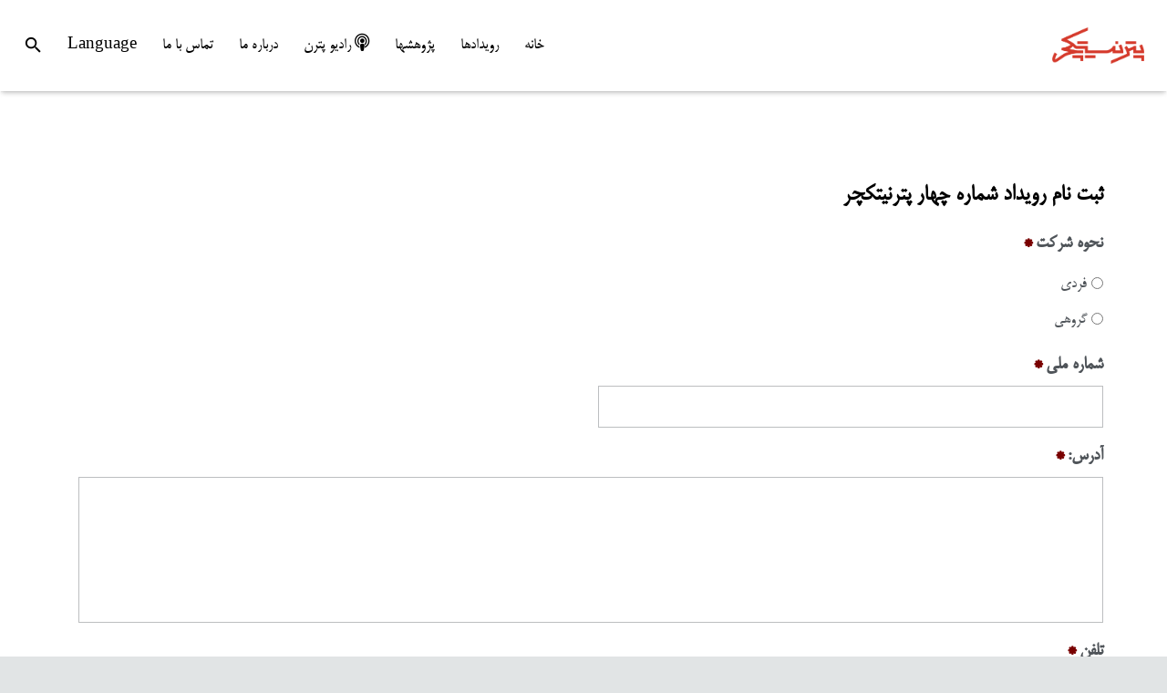

--- FILE ---
content_type: text/html; charset=UTF-8
request_url: https://patternitecture.com/registration-patternitecture4/
body_size: 20711
content:
<!DOCTYPE HTML>
<html class="" dir="rtl" lang="fa-IR">
<head>
<link rel="stylesheet" type="text/css" href="https://patternitecture.com/wp-content/themes/Zephyr-wpmaster/fonts/fonts/fonts.css" />
	<meta charset="UTF-8">

		<title>ثبت نام رویداد شماره  چهار پترنیتکچر</title>

	<meta name='robots' content='max-image-preview:large' />
	<style>img:is([sizes="auto" i], [sizes^="auto," i]) { contain-intrinsic-size: 3000px 1500px }</style>
	<link rel='dns-prefetch' href='//cdnjs.cloudflare.com' />
<link rel='dns-prefetch' href='//fonts.googleapis.com' />
<link rel="alternate" type="application/rss+xml" title="patternitecture &raquo; خوراک" href="https://patternitecture.com/feed/" />
<meta name="viewport" content="width=device-width, initial-scale=1">
<meta name="SKYPE_TOOLBAR" content="SKYPE_TOOLBAR_PARSER_COMPATIBLE">
<meta name="og:title" content="ثبت نام رویداد شماره  چهار پترنیتکچر">
<meta name="og:type" content="website">
<meta name="og:url" content="https://patternitecture.com/registration-patternitecture4/">
<script type="text/javascript">
/* <![CDATA[ */
window._wpemojiSettings = {"baseUrl":"https:\/\/s.w.org\/images\/core\/emoji\/16.0.1\/72x72\/","ext":".png","svgUrl":"https:\/\/s.w.org\/images\/core\/emoji\/16.0.1\/svg\/","svgExt":".svg","source":{"concatemoji":"https:\/\/patternitecture.com\/wp-includes\/js\/wp-emoji-release.min.js?ver=6.8.3"}};
/*! This file is auto-generated */
!function(s,n){var o,i,e;function c(e){try{var t={supportTests:e,timestamp:(new Date).valueOf()};sessionStorage.setItem(o,JSON.stringify(t))}catch(e){}}function p(e,t,n){e.clearRect(0,0,e.canvas.width,e.canvas.height),e.fillText(t,0,0);var t=new Uint32Array(e.getImageData(0,0,e.canvas.width,e.canvas.height).data),a=(e.clearRect(0,0,e.canvas.width,e.canvas.height),e.fillText(n,0,0),new Uint32Array(e.getImageData(0,0,e.canvas.width,e.canvas.height).data));return t.every(function(e,t){return e===a[t]})}function u(e,t){e.clearRect(0,0,e.canvas.width,e.canvas.height),e.fillText(t,0,0);for(var n=e.getImageData(16,16,1,1),a=0;a<n.data.length;a++)if(0!==n.data[a])return!1;return!0}function f(e,t,n,a){switch(t){case"flag":return n(e,"\ud83c\udff3\ufe0f\u200d\u26a7\ufe0f","\ud83c\udff3\ufe0f\u200b\u26a7\ufe0f")?!1:!n(e,"\ud83c\udde8\ud83c\uddf6","\ud83c\udde8\u200b\ud83c\uddf6")&&!n(e,"\ud83c\udff4\udb40\udc67\udb40\udc62\udb40\udc65\udb40\udc6e\udb40\udc67\udb40\udc7f","\ud83c\udff4\u200b\udb40\udc67\u200b\udb40\udc62\u200b\udb40\udc65\u200b\udb40\udc6e\u200b\udb40\udc67\u200b\udb40\udc7f");case"emoji":return!a(e,"\ud83e\udedf")}return!1}function g(e,t,n,a){var r="undefined"!=typeof WorkerGlobalScope&&self instanceof WorkerGlobalScope?new OffscreenCanvas(300,150):s.createElement("canvas"),o=r.getContext("2d",{willReadFrequently:!0}),i=(o.textBaseline="top",o.font="600 32px Arial",{});return e.forEach(function(e){i[e]=t(o,e,n,a)}),i}function t(e){var t=s.createElement("script");t.src=e,t.defer=!0,s.head.appendChild(t)}"undefined"!=typeof Promise&&(o="wpEmojiSettingsSupports",i=["flag","emoji"],n.supports={everything:!0,everythingExceptFlag:!0},e=new Promise(function(e){s.addEventListener("DOMContentLoaded",e,{once:!0})}),new Promise(function(t){var n=function(){try{var e=JSON.parse(sessionStorage.getItem(o));if("object"==typeof e&&"number"==typeof e.timestamp&&(new Date).valueOf()<e.timestamp+604800&&"object"==typeof e.supportTests)return e.supportTests}catch(e){}return null}();if(!n){if("undefined"!=typeof Worker&&"undefined"!=typeof OffscreenCanvas&&"undefined"!=typeof URL&&URL.createObjectURL&&"undefined"!=typeof Blob)try{var e="postMessage("+g.toString()+"("+[JSON.stringify(i),f.toString(),p.toString(),u.toString()].join(",")+"));",a=new Blob([e],{type:"text/javascript"}),r=new Worker(URL.createObjectURL(a),{name:"wpTestEmojiSupports"});return void(r.onmessage=function(e){c(n=e.data),r.terminate(),t(n)})}catch(e){}c(n=g(i,f,p,u))}t(n)}).then(function(e){for(var t in e)n.supports[t]=e[t],n.supports.everything=n.supports.everything&&n.supports[t],"flag"!==t&&(n.supports.everythingExceptFlag=n.supports.everythingExceptFlag&&n.supports[t]);n.supports.everythingExceptFlag=n.supports.everythingExceptFlag&&!n.supports.flag,n.DOMReady=!1,n.readyCallback=function(){n.DOMReady=!0}}).then(function(){return e}).then(function(){var e;n.supports.everything||(n.readyCallback(),(e=n.source||{}).concatemoji?t(e.concatemoji):e.wpemoji&&e.twemoji&&(t(e.twemoji),t(e.wpemoji)))}))}((window,document),window._wpemojiSettings);
/* ]]> */
</script>
<style id='wp-emoji-styles-inline-css' type='text/css'>

	img.wp-smiley, img.emoji {
		display: inline !important;
		border: none !important;
		box-shadow: none !important;
		height: 1em !important;
		width: 1em !important;
		margin: 0 0.07em !important;
		vertical-align: -0.1em !important;
		background: none !important;
		padding: 0 !important;
	}
</style>
<link rel='stylesheet' id='photo-sphere-viewer-css' href='https://patternitecture.com/wp-content/plugins/360-viewer/data/assets/css/photo-sphere-viewer.min.css?ver=1.4.5' type='text/css' media='all' />
<link rel='stylesheet' id='panorama-viewer-data-css-css' href='https://patternitecture.com/wp-content/plugins/360-viewer/data/assets/css/data.css?ver=1.4.5' type='text/css' media='all' />
<link rel='stylesheet' id='mwfcfonts-css' href='https://patternitecture.com/wp-content/plugins/parsi-font/assets/css/fonts.css' type='text/css' media='' />
<link rel='stylesheet' id='wpos-slick-style-css' href='https://patternitecture.com/wp-content/plugins/wp-logo-showcase-responsive-slider-slider/assets/css/slick.css?ver=2.6' type='text/css' media='all' />
<link rel='stylesheet' id='logo_showcase_style-css' href='https://patternitecture.com/wp-content/plugins/wp-logo-showcase-responsive-slider-slider/assets/css/logo-showcase.css?ver=2.6' type='text/css' media='all' />
<link rel='stylesheet' id='material-icons-css' href='https://fonts.googleapis.com/icon?family=Material+Icons&#038;ver=6.8.3' type='text/css' media='all' />
<link rel='stylesheet' id='wpyar-fonts-css' href='https://patternitecture.com/wp-content/themes/Zephyr-wpmaster/fonts/wpyar-fonts/fonts.css?ver=6.8.3' type='text/css' media='all' />
<link rel='stylesheet' id='gforms_reset_css-css' href='https://patternitecture.com/wp-content/plugins/gravityforms-master/css/formreset.min.css?ver=2.4.20' type='text/css' media='all' />
<link rel='stylesheet' id='gforms_formsmain_css-css' href='https://patternitecture.com/wp-content/plugins/gravityforms-master/css/formsmain.min.css?ver=2.4.20' type='text/css' media='all' />
<link rel='stylesheet' id='gforms_ready_class_css-css' href='https://patternitecture.com/wp-content/plugins/gravityforms-master/css/readyclass.min.css?ver=2.4.20' type='text/css' media='all' />
<link rel='stylesheet' id='gforms_browsers_css-css' href='https://patternitecture.com/wp-content/plugins/gravityforms-master/css/browsers.min.css?ver=2.4.20' type='text/css' media='all' />
<link rel='stylesheet' id='gforms_rtl_css-css' href='https://patternitecture.com/wp-content/plugins/gravityforms-master/css/rtl.min.css?ver=2.4.20' type='text/css' media='all' />
<link rel='stylesheet' id='us-base-css' href='//patternitecture.com/wp-content/themes/Zephyr-wpmaster/framework/css/us-base.min.css?ver=3.8.1' type='text/css' media='all' />
<link rel='stylesheet' id='us-style-css' href='//patternitecture.com/wp-content/themes/Zephyr-wpmaster/css/style.min.css?ver=3.8.1' type='text/css' media='all' />
<link rel='stylesheet' id='us-rtl-css' href='//patternitecture.com/wp-content/themes/Zephyr-wpmaster/css/rtl.min.css?ver=3.8.1' type='text/css' media='all' />
<link rel='stylesheet' id='us-responsive-css' href='//patternitecture.com/wp-content/themes/Zephyr-wpmaster/css/responsive.min.css?ver=3.8.1' type='text/css' media='all' />
<link rel='stylesheet' id='bsf-Defaults-css' href='https://patternitecture.com/wp-content/uploads/smile_fonts/Defaults/Defaults.css?ver=6.8.3' type='text/css' media='all' />
<!--n2css--><script type="text/javascript" src="https://patternitecture.com/wp-includes/js/jquery/jquery.min.js?ver=3.7.1" id="jquery-core-js"></script>
<script type="text/javascript" src="https://patternitecture.com/wp-includes/js/jquery/jquery-migrate.min.js?ver=3.4.1" id="jquery-migrate-js"></script>
<script type="text/javascript" src="https://patternitecture.com/wp-content/plugins/gravityforms-master/js/jquery.json.min.js?ver=2.4.20" id="gform_json-js"></script>
<script type="text/javascript" id="gform_gravityforms-js-extra">
/* <![CDATA[ */
var gform_gravityforms = {"strings":{"invalid_file_extension":"\u0646\u0648\u0639 \u0641\u0627\u06cc\u0644 \u063a\u06cc\u0631\u0645\u062c\u0627\u0632 \u0645\u06cc \u0628\u0627\u0634\u062f . \u0646\u0648\u0639 \u0641\u0627\u06cc\u0644 \u0628\u0627\u06cc\u062f \u06cc\u06a9\u06cc \u0627\u0632 \u0645\u0648\u0627\u0631\u062f \u0632\u06cc\u0631 \u0628\u0627\u0634\u062f :","delete_file":"\u062d\u0630\u0641 \u0627\u06cc\u0646 \u0641\u0627\u06cc\u0644","in_progress":"\u062f\u0631 \u062d\u0627\u0644 \u067e\u0631\u062f\u0627\u0632\u0634","file_exceeds_limit":"\u0627\u0646\u062f\u0627\u0632\u0647 \u0641\u0627\u06cc\u0644 \u0628\u06cc\u0634 \u0627\u0632 \u062d\u062f \u0645\u062c\u0627\u0632 \u0645\u06cc \u0628\u0627\u0634\u062f","illegal_extension":"\u0646\u0648\u0639 \u0641\u0627\u06cc\u0644 \u0645\u062c\u0627\u0632 \u0646\u0645\u06cc \u0628\u0627\u0634\u062f","max_reached":"\u062d\u062f \u0627\u06a9\u062b\u0631 \u062a\u0639\u062f\u0627\u062f \u0641\u0627\u06cc\u0644 \u0647\u0627\u06cc \u062f\u0631\u06cc\u0627\u0641\u062a \u0634\u062f\u0647","unknown_error":"\u0647\u0646\u06af\u0627\u0645 \u0630\u062e\u06cc\u0631\u0647 \u0641\u0627\u06cc\u0644 \u0628\u0631\u0631\u0648\u06cc \u0633\u0631\u0648\u0631 \u062e\u0637\u0627\u06cc\u06cc \u0631\u062e \u062f\u0627\u062f\u0647 \u0627\u0633\u062a","currently_uploading":"\u0644\u0637\u0641\u0627\u064b \u062a\u0627 \u062a\u06a9\u0645\u06cc\u0644 \u0634\u062f\u0646 \u0628\u0627\u0631\u06af\u0630\u0627\u0631\u06cc \u0641\u0627\u06cc\u0644 \u0645\u0646\u062a\u0638\u0631 \u0628\u0645\u0627\u0646\u06cc\u062f","cancel":"\u0627\u0646\u0635\u0631\u0627\u0641","cancel_upload":"\u0627\u0646\u0635\u0631\u0627\u0641 \u0627\u0632 \u0628\u0627\u0631\u06af\u0630\u0627\u0631\u06cc","cancelled":"\u0644\u063a\u0648  \u0634\u062f\u0647"},"vars":{"images_url":"https:\/\/patternitecture.com\/wp-content\/plugins\/gravityforms-master\/images"}};
var gf_global = {"gf_currency_config":{"name":"\u062a\u0648\u0645\u0627\u0646 \u0627\u06cc\u0631\u0627\u0646","symbol_left":"","symbol_right":"\u062a\u0648\u0645\u0627\u0646","symbol_padding":" ","thousand_separator":",","decimal_separator":".","decimals":0},"base_url":"https:\/\/patternitecture.com\/wp-content\/plugins\/gravityforms-master","number_formats":[],"spinnerUrl":"https:\/\/patternitecture.com\/wp-content\/plugins\/gravityforms-master\/images\/spinner.gif"};
/* ]]> */
</script>
<script type="text/javascript" src="https://patternitecture.com/wp-content/plugins/gravityforms-master/js/gravityforms.min.js?ver=2.4.20" id="gform_gravityforms-js"></script>
<script type="text/javascript" src="https://patternitecture.com/wp-content/plugins/gravityforms-master/js/conditional_logic.min.js?ver=2.4.20" id="gform_conditional_logic-js"></script>
<link rel="https://api.w.org/" href="https://patternitecture.com/wp-json/" /><link rel="alternate" title="JSON" type="application/json" href="https://patternitecture.com/wp-json/wp/v2/pages/7637" /><link rel="EditURI" type="application/rsd+xml" title="RSD" href="https://patternitecture.com/xmlrpc.php?rsd" />
<meta name="generator" content="WordPress 6.8.3" />
<link rel="canonical" href="https://patternitecture.com/registration-patternitecture4/" />
<link rel='shortlink' href='https://patternitecture.com/?p=7637' />
<link rel="alternate" title="oEmbed (JSON)" type="application/json+oembed" href="https://patternitecture.com/wp-json/oembed/1.0/embed?url=https%3A%2F%2Fpatternitecture.com%2Fregistration-patternitecture4%2F" />
<link rel="alternate" title="oEmbed (XML)" type="text/xml+oembed" href="https://patternitecture.com/wp-json/oembed/1.0/embed?url=https%3A%2F%2Fpatternitecture.com%2Fregistration-patternitecture4%2F&#038;format=xml" />
    <style type="text/css">
         {
            font-family:  !important;
            font-size: px !important;
        }

         {
            font-family:  !important;
            font-size: px !important;
        }

         {
            font-family:  !important;
            font-size: px !important;
        }

        h1,
        h2,
        h3,
        h4,
        h5,
        h6 {
            font-family: B Mitra !important;
        }

        body {
            font-family: B Mitra !important;
        }

        .rtl #wpadminbar *,
        #wpadminbar * {
            font: 400 13px/32px ;
        }
		
		pre, code {
			font-family: VRCD, monospaced;
		}
    </style>
    <!-- Analytics by WP-Statistics v12.6.13 - http://wp-statistics.com/ -->
<style type="text/css">.recentcomments a{display:inline !important;padding:0 !important;margin:0 !important;}</style><meta name="generator" content="Powered by Visual Composer - drag and drop page builder for WordPress."/>
<!--[if lte IE 9]><link rel="stylesheet" type="text/css" href="https://patternitecture.com/wp-content/plugins/js_composer/assets/css/vc_lte_ie9.min.css" media="screen"><![endif]--><link rel="icon" href="https://patternitecture.com/wp-content/uploads/2019/02/cropped-identity-1-32x32.png" sizes="32x32" />
<link rel="icon" href="https://patternitecture.com/wp-content/uploads/2019/02/cropped-identity-1-192x192.png" sizes="192x192" />
<link rel="apple-touch-icon" href="https://patternitecture.com/wp-content/uploads/2019/02/cropped-identity-1-180x180.png" />
<meta name="msapplication-TileImage" content="https://patternitecture.com/wp-content/uploads/2019/02/cropped-identity-1-270x270.png" />
		<style type="text/css" id="wp-custom-css">
			.zerif-cus-btn {
    background: #D63B2D;
    padding: 0px 0px 0px 0px;
    border-radius: 25px;
		
} 		</style>
		<noscript><style type="text/css"> .wpb_animate_when_almost_visible { opacity: 1; }</style></noscript>
			<style id='us-theme-options-css' type="text/css">html {font-size:22px;line-height:30px;font-weight:400;}.w-text.font_main_menu,.w-nav .menu-item-language,.w-nav-item {font-weight:400;}h1, h2, h3, h4, h5, h6,.w-text.font_heading,.w-blog-post.format-quote blockquote,.w-counter-number,.w-pricing-item-price,.w-tabs-item-title,.ult_price_figure,.ult_countdown-amount,.ultb3-box .ultb3-title,.stats-block .stats-desc .stats-number {font-weight:400;}h1 {font-size:30px;letter-spacing:0px;text-transform:;}h2 {font-size:28px;letter-spacing:0px;text-transform:;}h3 {font-size:26px;letter-spacing:0px;text-transform:;}h4,.widgettitle,.comment-reply-title,.woocommerce #reviews h2,.woocommerce .related > h2,.woocommerce .upsells > h2,.woocommerce .cross-sells > h2 {font-size:24px;letter-spacing:0px;text-transform:;}h5,.w-blog:not(.cols_1) .w-blog-list .w-blog-post-title {font-size:21px;letter-spacing:0px;text-transform:;}h6 {font-size:19px;letter-spacing:0px;text-transform:;}@media (max-width:767px) {html {font-size:22px;line-height:30px;}h1 {font-size:30px;}h2 {font-size:26px;}h3 {font-size:22px;}h4,.widgettitle,.comment-reply-title,.woocommerce #reviews h2,.woocommerce .related > h2,.woocommerce .upsells > h2,.woocommerce .cross-sells > h2 {font-size:20px;}h5 {font-size:18px;}h6 {font-size:16px;}}body,.header_hor .l-header.pos_fixed {min-width:1300px;}.l-canvas.type_boxed,.l-canvas.type_boxed .l-subheader,.l-canvas.type_boxed ~ .l-footer .l-subfooter {max-width:1300px;}.header_hor .l-subheader-h,.l-titlebar-h,.l-main-h,.l-section-h,.l-subfooter-h,.w-tabs-section-content-h,.w-blog-post-body {max-width:1140px;}.l-sidebar {width:25%;}.l-content {width:68%;}@media (max-width:767px) {.g-cols > div:not([class*="-xs-"]) {float:none;width:100%;margin:0 0 25px;}.g-cols.offset_none > div,.g-cols > div:last-child,.g-cols > div.vc_col-has-fill {margin-bottom:0;}}@media (min-width:901px) {.l-subheader.at_top { display:none; }.header_hor .l-subheader.at_top {line-height:40px;height:40px;}.header_hor .l-header.sticky .l-subheader.at_top {line-height:0px;height:0px;overflow:hidden;}.header_hor .l-subheader.at_middle {line-height:100px;height:100px;}.header_hor .l-header.sticky .l-subheader.at_middle {line-height:50px;height:50px;}.l-subheader.at_bottom { display:none; }.header_hor .l-subheader.at_bottom {line-height:40px;height:40px;}.header_hor .l-header.sticky .l-subheader.at_bottom {line-height:40px;height:40px;}.header_hor .l-header.pos_fixed ~ .l-titlebar,.header_hor .titlebar_none.sidebar_left .l-header.pos_fixed ~ .l-main,.header_hor .titlebar_none.sidebar_right .l-header.pos_fixed ~ .l-main,.header_hor .titlebar_none.sidebar_none .l-header.pos_fixed ~ .l-main .l-section:first-child,.header_hor.header_inpos_below .l-header.pos_fixed ~ .l-main .l-section:nth-child(2),.header_hor .l-header.pos_static.bg_transparent ~ .l-titlebar,.header_hor .titlebar_none.sidebar_left .l-header.pos_static.bg_transparent ~ .l-main,.header_hor .titlebar_none.sidebar_right .l-header.pos_static.bg_transparent ~ .l-main,.header_hor .titlebar_none.sidebar_none .l-header.pos_static.bg_transparent ~ .l-main .l-section:first-child {padding-top:100px;}.header_hor .l-header.pos_static.bg_solid + .l-main .l-section.preview_trendy .w-blog-post-preview {top:-100px;}.header_hor.header_inpos_bottom .l-header.pos_fixed ~ .l-main .l-section:first-child {padding-bottom:100px;}.header_hor .l-header.bg_transparent ~ .l-main .l-section.valign_center:first-child > .l-section-h {top:-50px;}.header_hor.header_inpos_bottom .l-header.pos_fixed.bg_transparent ~ .l-main .l-section.valign_center:first-child > .l-section-h {top:50px;}.header_hor .l-header.pos_fixed ~ .l-main .l-section.height_full:not(:first-child) {min-height:calc(100vh - 50px);}.admin-bar.header_hor .l-header.pos_fixed ~ .l-main .l-section.height_full:not(:first-child) {min-height:calc(100vh - 50px - 32px);}.header_ver {padding-left:300px;position:relative;}.rtl.header_ver {padding-left:0;padding-right:300px;}.header_ver .l-header,.header_ver .l-header .w-cart-notification {width:300px;}.header_ver .l-navigation-item.to_next {left:100px;}.no-touch .header_ver .l-navigation-item.to_next:hover {left:300px;}.rtl.header_ver .l-navigation-item.to_next {right:100px;}.no-touch .rtl.header_ver .l-navigation-item.to_next:hover {right:300px;}.header_ver .w-nav.type_desktop [class*="columns"] .w-nav-list.level_2 {width:calc(100vw - 300px);max-width:980px;}}@media (min-width:601px) and (max-width:900px) {.l-subheader.at_top { display:none; }.header_hor .l-subheader.at_top {line-height:36px;height:36px;}.header_hor .l-header.sticky .l-subheader.at_top {line-height:36px;height:36px;}.header_hor .l-subheader.at_middle {line-height:80px;height:80px;}.header_hor .l-header.sticky .l-subheader.at_middle {line-height:50px;height:50px;}.l-subheader.at_bottom { display:none; }.header_hor .l-subheader.at_bottom {line-height:50px;height:50px;}.header_hor .l-header.sticky .l-subheader.at_bottom {line-height:50px;height:50px;}.header_hor .l-header.pos_fixed ~ .l-titlebar,.header_hor .l-canvas.titlebar_none.sidebar_left .l-header.pos_fixed ~ .l-main,.header_hor .l-canvas.titlebar_none.sidebar_right .l-header.pos_fixed ~ .l-main,.header_hor .l-canvas.titlebar_none.sidebar_none .l-header.pos_fixed ~ .l-main .l-section:first-child,.header_hor .l-header.pos_static.bg_transparent ~ .l-titlebar,.header_hor .l-canvas.titlebar_none.sidebar_left .l-header.pos_static.bg_transparent ~ .l-main,.header_hor .l-canvas.titlebar_none.sidebar_right .l-header.pos_static.bg_transparent ~ .l-main,.header_hor .l-canvas.titlebar_none.sidebar_none .l-header.pos_static.bg_transparent ~ .l-main .l-section:first-child {padding-top:80px;}.header_hor .l-header.pos_static.bg_solid + .l-main .l-section.preview_trendy .w-blog-post-preview {top:-80px;}.header_ver .l-header {width:300px;}}@media (max-width:600px) {.l-subheader.at_top { display:none; }.header_hor .l-subheader.at_top {line-height:36px;height:36px;}.header_hor .l-header.sticky .l-subheader.at_top {line-height:36px;height:36px;}.header_hor .l-subheader.at_middle {line-height:50px;height:50px;}.header_hor .l-header.sticky .l-subheader.at_middle {line-height:50px;height:50px;}.l-subheader.at_bottom { display:none; }.header_hor .l-subheader.at_bottom {line-height:50px;height:50px;}.header_hor .l-header.sticky .l-subheader.at_bottom {line-height:50px;height:50px;}.header_hor .l-header.pos_fixed ~ .l-titlebar,.header_hor .l-canvas.titlebar_none.sidebar_left .l-header.pos_fixed ~ .l-main,.header_hor .l-canvas.titlebar_none.sidebar_right .l-header.pos_fixed ~ .l-main,.header_hor .l-canvas.titlebar_none.sidebar_none .l-header.pos_fixed ~ .l-main .l-section:first-child,.header_hor .l-header.pos_static.bg_transparent ~ .l-titlebar,.header_hor .l-canvas.titlebar_none.sidebar_left .l-header.pos_static.bg_transparent ~ .l-main,.header_hor .l-canvas.titlebar_none.sidebar_right .l-header.pos_static.bg_transparent ~ .l-main,.header_hor .l-canvas.titlebar_none.sidebar_none .l-header.pos_static.bg_transparent ~ .l-main .l-section:first-child {padding-top:50px;}.header_hor .l-header.pos_static.bg_solid + .l-main .l-section.preview_trendy .w-blog-post-preview {top:-50px;}}@media (min-width:901px) {.ush_image_1 { height:40px; }.l-header.sticky .ush_image_1 { height:40px; }}@media (min-width:601px) and (max-width:900px) {.ush_image_1 { height:30px; }.l-header.sticky .ush_image_1 { height:30px; }}@media (max-width:600px) {.ush_image_1 { height:30px; }.l-header.sticky .ush_image_1 { height:30px; }}.ush_text_1 .w-text-value { color:; }@media (min-width:901px) {.ush_text_1 { font-size:27px; }}@media (min-width:601px) and (max-width:900px) {.ush_text_1 { font-size:24px; }}@media (max-width:600px) {.ush_text_1 { font-size:20px; }}.ush_text_1 { white-space:nowrap; }.ush_text_2 .w-text-value { color:; }@media (min-width:901px) {.ush_text_2 { font-size:13px; }}@media (min-width:601px) and (max-width:900px) {.ush_text_2 { font-size:13px; }}@media (max-width:600px) {.ush_text_2 { font-size:13px; }}.ush_text_2 { white-space:nowrap; }.ush_text_3 .w-text-value { color:; }@media (min-width:901px) {.ush_text_3 { font-size:13px; }}@media (min-width:601px) and (max-width:900px) {.ush_text_3 { font-size:13px; }}@media (max-width:600px) {.ush_text_3 { font-size:13px; }}.ush_text_3 { white-space:nowrap; }.ush_text_4 .w-text-value { color:; }@media (min-width:901px) {.ush_text_4 { font-size:13px; }}@media (min-width:601px) and (max-width:900px) {.ush_text_4 { font-size:13px; }}@media (max-width:600px) {.ush_text_4 { font-size:13px; }}.ush_text_4 { white-space:nowrap; }.header_hor .ush_menu_1.type_desktop .w-nav-list.level_1 > .menu-item > a {padding:0 14px;}.header_ver .ush_menu_1.type_desktop {line-height:28px;}.ush_menu_1.type_desktop .btn.w-nav-item.level_1 > .w-nav-anchor {margin:7px;}.ush_menu_1.type_desktop .w-nav-list.level_1 > .menu-item > a,.ush_menu_1.type_desktop [class*="columns"] .menu-item-has-children .w-nav-anchor.level_2 {font-size:19px;}.ush_menu_1.type_desktop .submenu-languages .menu-item-language > a,.ush_menu_1.type_desktop .w-nav-anchor:not(.level_1) {font-size:19px;}.ush_menu_1.type_mobile .w-nav-anchor.level_1 {font-size:15px;}.ush_menu_1.type_mobile .menu-item-language > a,.ush_menu_1.type_mobile .w-nav-anchor:not(.level_1) {font-size:14px;}@media (min-width:901px) {.ush_search_1.layout_simple {max-width:240px;}.ush_search_1.layout_modern.active {width:240px;}}@media (min-width:601px) and (max-width:900px) {.ush_search_1.layout_simple {max-width:200px;}.ush_search_1.layout_modern.active {width:200px;}}@media (min-width:901px) {.ush_socials_1 {font-size:18px;}}@media (min-width:601px) and (max-width:900px) {.ush_socials_1 {font-size:18px;}}@media (max-width:600px) {.ush_socials_1 {font-size:18px;}}.ush_socials_1 .custom .w-socials-item-link-hover {background-color:#1abc9c;}.ush_socials_1.color_brand .custom .w-socials-item-link {color:#1abc9c;}@media (min-width:901px) {.ush_dropdown_1 .w-dropdown-h {font-size:13px;}}@media (min-width:601px) and (max-width:900px) {.ush_dropdown_1 .w-dropdown-h {font-size:13px;}}@media (max-width:600px) {.ush_dropdown_1 .w-dropdown-h {font-size:13px;}}@media (min-width:901px) {.ush_cart_1 .w-cart-link {font-size:20px;}}@media (min-width:601px) and (max-width:900px) {.ush_cart_1 .w-cart-link {font-size:20px;}}@media (max-width:600px) {.ush_cart_1 .w-cart-link {font-size:20px;}}html {background-color:#e1e4e5;}.l-subheader.at_top,.l-subheader.at_top .w-dropdown-list,.header_hor .l-subheader.at_top .type_mobile .w-nav-list.level_1 {background-color:#ffffff;}.l-subheader.at_top,.l-subheader.at_top .w-dropdown.active,.header_hor .l-subheader.at_top .type_mobile .w-nav-list.level_1 {color:#000000;}.no-touch .l-subheader.at_top a:hover,.no-touch .l-subheader.at_top .w-cart-quantity,.no-touch .l-header.bg_transparent .l-subheader.at_top .w-dropdown.active a:hover {color:#D63B2D;}.header_ver .l-header,.header_hor .l-subheader.at_middle,.l-subheader.at_middle .w-dropdown-list,.header_hor .l-subheader.at_middle .type_mobile .w-nav-list.level_1 {background-color:#ffffff;}.l-subheader.at_middle,.l-subheader.at_middle .w-dropdown.active,.header_hor .l-subheader.at_middle .type_mobile .w-nav-list.level_1 {color:#000000;}.no-touch .l-subheader.at_middle a:hover,.no-touch .l-subheader.at_middle .w-cart-quantity,.no-touch .l-header.bg_transparent .l-subheader.at_middle .w-dropdown.active a:hover {color:#D63B2D;}.l-subheader.at_bottom,.l-subheader.at_bottom .w-dropdown-list,.header_hor .l-subheader.at_bottom .type_mobile .w-nav-list.level_1 {background-color:#D63B2D;}.l-subheader.at_bottom,.l-subheader.at_bottom .w-dropdown.active,.header_hor .l-subheader.at_bottom .type_mobile .w-nav-list.level_1 {color:#ffffff;}.no-touch .l-subheader.at_bottom a:hover,.no-touch .l-subheader.at_bottom .w-cart-quantity,.no-touch .l-header.bg_transparent .l-subheader.at_bottom .w-dropdown.active a:hover {color:#D63B2D;}.l-header.bg_transparent:not(.sticky) .l-subheader {color:#000000;}.no-touch .l-header.bg_transparent:not(.sticky) a:not(.w-nav-anchor):hover,.no-touch .l-header.bg_transparent:not(.sticky) .type_desktop .menu-item-language > a:hover,.no-touch .l-header.bg_transparent:not(.sticky) .type_desktop .menu-item-language:hover > a,.no-touch .l-header.bg_transparent:not(.sticky) .type_desktop .w-nav-item.level_1:hover > .w-nav-anchor {color:#D63B2D;}.l-header.bg_transparent:not(.sticky) .w-nav-title:after {background-color:#D63B2D;}.w-search-form {background-color:#ffffff;color:#D63B2D;}.w-search.layout_fullscreen .w-search-background {background-color:#ffffff;}.w-search.layout_fullscreen input:focus + .w-form-row-field-bar:before,.w-search.layout_fullscreen input:focus + .w-form-row-field-bar:after {background-color:#D63B2D;}.no-touch .w-nav.type_desktop .menu-item-language:hover > a,.no-touch .w-nav-item.level_1:hover > .w-nav-anchor {background-color:#ffffff;color:#D63B2D;}.w-nav-title:after {background-color:#D63B2D;}.w-nav-item.level_1.current-menu-item > .w-nav-anchor,.w-nav-item.level_1.current-menu-parent > .w-nav-anchor,.w-nav-item.level_1.current-menu-ancestor > .w-nav-anchor {background-color:;color:#D63B2D;}.l-header.bg_transparent:not(.sticky) .type_desktop .w-nav-item.level_1.current-menu-item > .w-nav-anchor,.l-header.bg_transparent:not(.sticky) .type_desktop .w-nav-item.level_1.current-menu-ancestor > .w-nav-anchor {color:#D63B2D;}.w-nav.type_desktop .submenu-languages,.w-nav-list:not(.level_1) {background-color:#ffffff;color:#000000;}.w-nav-anchor:not(.level_1) .ripple {background-color:#000000;}.no-touch .w-nav.type_desktop .submenu-languages .menu-item-language:hover > a,.no-touch .w-nav-item:not(.level_1):hover > .w-nav-anchor {background-color:#ffffff;color:#D63B2D;}.w-nav-item:not(.level_1).current-menu-item > .w-nav-anchor,.w-nav-item:not(.level_1).current-menu-parent > .w-nav-anchor,.w-nav-item:not(.level_1).current-menu-ancestor > .w-nav-anchor {background-color:#ffffff;color:#D63B2D;}.btn.w-menu-item,.btn.w-nav-item .w-nav-anchor.level_1 {background-color:#D63B2D !important;color:#D63B2D !important;}.no-touch .btn.w-menu-item:hover,.no-touch .btn.w-nav-item .w-nav-anchor.level_1:hover {background-color:#D63B2D !important;color:#D63B2D !important;}.l-preloader,.l-canvas,.w-blog.layout_flat .w-blog-post-h,.w-cart-dropdown,.w-pricing.style_1 .w-pricing-item-h,.w-person.layout_card,#lang_sel ul ul,#lang_sel_click ul ul,#lang_sel_footer,.woocommerce .form-row .chosen-drop,.us-woo-shop_modern .product-h,.no-touch .us-woo-shop_modern .product-meta,.woocommerce #payment .payment_box,.widget_layered_nav ul li.chosen,.wpcf7-form-control-wrap.type_select:after {background-color:#ffffff;}.woocommerce #payment .payment_methods li > input:checked + label,.woocommerce .blockUI.blockOverlay {background-color:#ffffff !important;}button.w-btn.color_contrast.style_raised,a.w-btn.color_contrast.style_raised,.w-iconbox.style_circle.color_contrast .w-iconbox-icon {color:#ffffff;}.l-section.color_alternate,.l-titlebar.color_alternate,.no-touch .l-titlebar .g-nav-item:hover,.l-section.for_blogpost .w-blog-post-preview,.l-section.for_related .l-section-h,.l-canvas.sidebar_none .l-section.for_comments,.w-actionbox.color_light,.w-author,.w-blog.layout_latest .w-blog-post-meta-date,.no-touch .w-btn.style_flat:hover,.no-touch .pagination a.page-numbers:hover,.g-filters-item .ripple,.w-form.for_protected,.w-iconbox.style_circle.color_light .w-iconbox-icon,.g-loadmore-btn,.no-touch .w-logos .owl-prev:hover,.no-touch .w-logos .owl-next:hover,.w-profile,.w-pricing.style_1 .w-pricing-item-header,.w-pricing.style_2 .w-pricing-item-h,.w-progbar-bar,.w-progbar.style_3 .w-progbar-bar:before,.w-progbar.style_3 .w-progbar-bar-count,.l-main .w-socials-item-link,.w-tabs-item .ripple,.w-tabs.layout_timeline .w-tabs-item,.w-testimonial.style_1,.widget_calendar #calendar_wrap,.no-touch .l-main .widget_nav_menu a:hover,.no-touch #lang_sel ul ul a:hover,.no-touch #lang_sel_click ul ul a:hover,.woocommerce .login,.woocommerce .track_order,.woocommerce .checkout_coupon,.woocommerce .lost_reset_password,.woocommerce .register,.no-touch .us-woo-shop_modern .product-h .button:hover,.woocommerce .variations_form,.woocommerce .variations_form .variations td.value:after,.woocommerce .comment-respond,.woocommerce .stars span a:after,.woocommerce .cart_totals,.no-touch .woocommerce .product-remove a:hover,.woocommerce .checkout #order_review,.woocommerce ul.order_details,.widget_shopping_cart,.widget_layered_nav ul,.smile-icon-timeline-wrap .timeline-wrapper .timeline-block,.smile-icon-timeline-wrap .timeline-feature-item.feat-item {background-color:#ffffff;}.timeline-wrapper .timeline-post-right .ult-timeline-arrow l,.timeline-wrapper .timeline-post-left .ult-timeline-arrow l,.timeline-feature-item.feat-item .ult-timeline-arrow l {border-color:#ffffff;}hr,td,th,input:not([type="submit"]),textarea,select,.l-section,.g-cols > div,.w-form-row-field input:focus,.w-form-row-field textarea:focus,.widget_search input[type="text"]:focus,.w-separator,.w-sharing-item,.w-tabs-list,.w-tabs-section,.w-tabs-section-header:before,.l-main .widget_nav_menu > div,.l-main .widget_nav_menu .menu-item a,#lang_sel a.lang_sel_sel,#lang_sel_click a.lang_sel_sel,.woocommerce .quantity.buttons_added input.qty,.woocommerce .quantity.buttons_added .plus,.woocommerce .quantity.buttons_added .minus,.woocommerce-tabs .tabs,.woocommerce .related,.woocommerce .upsells,.woocommerce .cross-sells,.woocommerce ul.order_details li,.select2-container a.select2-choice,.smile-icon-timeline-wrap .timeline-line {border-color:#ffffff;}.w-iconbox.style_default.color_light .w-iconbox-icon,.w-separator,.w-testimonial.style_2:before,.pagination .page-numbers,.woocommerce .star-rating:before {color:#ffffff;}.no-touch .l-titlebar.color_alternate .g-nav-item:hover,button.w-btn.color_light.style_raised,a.w-btn.color_light.style_raised,.no-touch .color_alternate .w-btn.style_flat:hover,.no-touch .g-loadmore-btn:hover,.color_alternate .g-filters-item .ripple,.color_alternate .w-tabs-item .ripple,.no-touch .color_alternate .w-logos .owl-prev:hover,.no-touch .color_alternate .w-logos .owl-next:hover,.no-touch .color_alternate .pagination a.page-numbers:hover,.no-touch .woocommerce #payment .payment_methods li > label:hover,.widget_price_filter .ui-slider:before {background-color:#ffffff;}h1, h2, h3, h4, h5, h6,.w-counter-number {color:#000000;}.w-progbar.color_contrast .w-progbar-bar-h {background-color:#000000;}.l-canvas,button.w-btn.color_light.style_raised,a.w-btn.color_light.style_raised,.w-blog.layout_flat .w-blog-post-h,.w-cart-dropdown,.w-iconbox.style_circle.color_light .w-iconbox-icon,.w-pricing-item-h,.w-person.layout_card,.w-tabs.layout_timeline .w-tabs-item,.w-testimonial.style_1,.woocommerce .form-row .chosen-drop,.us-woo-shop_modern .product-h {color:#4f5459;}button.w-btn.color_contrast.style_raised,a.w-btn.color_contrast.style_raised,.w-iconbox.style_circle.color_contrast .w-iconbox-icon {background-color:#4f5459;}a {color:#D63B2D;}.no-touch a:hover,.no-touch a:hover + .w-blog-post-body .w-blog-post-title a,.no-touch .w-blog-post-title a:hover {color:#D63B2D;}.no-touch .w-cart-dropdown a:not(.button):hover {color:#D63B2D !important;}.highlight_primary,.l-preloader,button.w-btn.color_primary.style_flat,a.w-btn.color_primary.style_flat,.w-counter.color_primary .w-counter-number,.w-iconbox.style_default.color_primary .w-iconbox-icon,.g-filters-item.active,.w-form-row.focused:before,.w-form-row.focused > i,.no-touch .w-sharing.type_simple.color_primary .w-sharing-item:hover .w-sharing-icon,.w-separator.color_primary,.w-tabs-item.active,.w-tabs-section.active .w-tabs-section-header,.l-main .widget_nav_menu .menu-item.current-menu-item > a,.no-touch .us-woo-shop_modern .product-h a.button,.woocommerce-tabs .tabs li.active,.woocommerce #payment .payment_methods li > input:checked + label,input[type="radio"]:checked + .wpcf7-list-item-label:before,input[type="checkbox"]:checked + .wpcf7-list-item-label:before {color:#D63B2D;}.l-section.color_primary,.l-titlebar.color_primary,.no-touch .l-navigation-item:hover .l-navigation-item-arrow,.highlight_primary_bg,.w-actionbox.color_primary,.w-blog-post-preview-icon,button,input[type="submit"],a.w-btn.color_primary.style_raised,.pagination .page-numbers.current,.w-form-row.focused .w-form-row-field-bar:before,.w-form-row.focused .w-form-row-field-bar:after,.w-iconbox.style_circle.color_primary .w-iconbox-icon,.w-pricing.style_1 .type_featured .w-pricing-item-header,.w-pricing.style_2 .type_featured .w-pricing-item-h,.w-progbar.color_primary .w-progbar-bar-h,.w-sharing.type_solid.color_primary .w-sharing-item,.w-sharing.type_fixed.color_primary .w-sharing-item,.w-tabs-list-bar,.w-tabs.layout_timeline .w-tabs-item.active,.no-touch .w-tabs.layout_timeline .w-tabs-item:hover,.w-tabs.layout_timeline .w-tabs-section.active .w-tabs-section-header-h,.rsDefault .rsThumb.rsNavSelected,.woocommerce .button.alt,.woocommerce .button.checkout,.widget_price_filter .ui-slider-range,.widget_price_filter .ui-slider-handle,.smile-icon-timeline-wrap .timeline-separator-text .sep-text,.smile-icon-timeline-wrap .timeline-wrapper .timeline-dot,.smile-icon-timeline-wrap .timeline-feature-item .timeline-dot,.l-body .cl-btn {background-color:#D63B2D;}.l-content blockquote,.g-filters-item.active,input:focus,textarea:focus,.w-separator.color_primary,.woocommerce .quantity.buttons_added input.qty:focus,.validate-required.woocommerce-validated input:focus,.validate-required.woocommerce-invalid input:focus,.woocommerce .button.loading:before,.woocommerce .button.loading:after,.woocommerce .form-row .chosen-search input[type="text"]:focus,.woocommerce-tabs .tabs li.active,.select2-dropdown-open.select2-drop-above a.select2-choice {border-color:#D63B2D;}input:focus,textarea:focus,.select2-dropdown-open a.select2-choice {box-shadow:0 -1px 0 0 #D63B2D inset;}.highlight_secondary,.no-touch .w-blognav-prev:hover .w-blognav-title,.no-touch .w-blognav-next:hover .w-blognav-title,button.w-btn.color_secondary.style_flat,a.w-btn.color_secondary.style_flat,.w-counter.color_secondary .w-counter-number,.w-iconbox.style_default.color_secondary .w-iconbox-icon,.w-iconbox.style_default .w-iconbox-link:active .w-iconbox-icon,.no-touch .w-iconbox.style_default .w-iconbox-link:hover .w-iconbox-icon,.w-iconbox-link:active .w-iconbox-title,.no-touch .w-iconbox-link:hover .w-iconbox-title,.no-touch .w-sharing.type_simple.color_secondary .w-sharing-item:hover .w-sharing-icon,.w-separator.color_secondary,.woocommerce .star-rating span:before,.woocommerce .stars span a:after {color:#D63B2D;}.l-section.color_secondary,.l-titlebar.color_secondary,.highlight_secondary_bg,.no-touch .w-blog.layout_tiles .w-blog-post-meta-category a:hover,.no-touch .l-section.preview_trendy .w-blog-post-meta-category a:hover,button.w-btn.color_secondary.style_raised,a.w-btn.color_secondary.style_raised,.w-actionbox.color_secondary,.w-iconbox.style_circle.color_secondary .w-iconbox-icon,.w-progbar.color_secondary .w-progbar-bar-h,.w-sharing.type_solid.color_secondary .w-sharing-item,.w-sharing.type_fixed.color_secondary .w-sharing-item,.no-touch .w-toplink.active:hover,.no-touch .tp-leftarrow.tparrows.custom:hover,.no-touch .tp-rightarrow.tparrows.custom:hover,p.demo_store,.woocommerce .onsale,.woocommerce .form-row .chosen-results li.highlighted {background-color:#D63B2D;}.w-separator.color_secondary {border-color:#D63B2D;}.highlight_faded,button.w-btn.color_light.style_flat,a.w-btn.color_light.style_flat,.w-author-url,.w-blog-post-meta > *,.w-comments-item-date,.w-comments-item-answer a,.w-profile-link.for_logout,.l-main .w-socials.color_desaturated .w-socials-item-link,.g-tags,.w-testimonial-person-meta,.l-main .widget_tag_cloud,.l-main .widget_product_tag_cloud,.woocommerce .stars span:after {color:#ffffff;}.w-btn.style_flat .ripple,.w-btn.color_light.style_raised .ripple,.w-iconbox.style_circle.color_light .ripple,.l-main .w-socials.color_desaturated_inv .w-socials-item-link {background-color:#ffffff;}.l-subfooter.at_top,.l-subfooter.at_top #lang_sel ul ul,.l-subfooter.at_top #lang_sel_click ul ul,.l-subfooter.at_top .wpcf7-form-control-wrap.type_select:after {background-color:#000000;}.no-touch .l-subfooter.at_top #lang_sel ul ul a:hover,.no-touch .l-subfooter.at_top #lang_sel_click ul ul a:hover,.l-subfooter.at_top .w-socials-item-link,.l-subfooter.at_top .widget_calendar #calendar_wrap,.l-subfooter.at_top .widget_shopping_cart {background-color:#1c1f21;}.l-subfooter.at_top,.l-subfooter.at_top #lang_sel a.lang_sel_sel,.l-subfooter.at_top #lang_sel_click a.lang_sel_sel,.l-subfooter.at_top input,.l-subfooter.at_top textarea,.l-subfooter.at_top select,.l-subfooter.at_top .w-form-row-field input:focus,.l-subfooter.at_top .w-form-row-field textarea:focus,.l-subfooter.at_top .widget_search input[type="text"]:focus {border-color:#35383b;}.l-subfooter.at_top h1,.l-subfooter.at_top h2,.l-subfooter.at_top h3,.l-subfooter.at_top h4,.l-subfooter.at_top h5,.l-subfooter.at_top h6 {color:#ffffff;}.l-subfooter.at_top {color:#8e9194;}.l-subfooter.at_top a,.l-subfooter.at_top .widget_tag_cloud .tagcloud a,.l-subfooter.at_top .widget_product_tag_cloud .tagcloud a {color:#c2c4c5;}.no-touch .l-subfooter.at_top a:hover,.l-subfooter.at_top .w-form-row.focused:before,.l-subfooter.at_top .w-form-row.focused > i,.no-touch .l-subfooter.at_top .widget_tag_cloud .tagcloud a:hover,.no-touch .l-subfooter.at_top .widget_product_tag_cloud .tagcloud a:hover {color:#ffffff;}.l-subfooter.at_top .w-form-row.focused .w-form-row-field-bar:before,.l-subfooter.at_top .w-form-row.focused .w-form-row-field-bar:after {background-color:#ffffff;}.l-subfooter.at_top input:focus,.l-subfooter.at_top textarea:focus {border-color:#ffffff;}.l-subfooter.at_top input:focus,.l-subfooter.at_top textarea:focus {box-shadow:0 -1px 0 0 #ffffff inset;}.l-subfooter.at_bottom {background-color:#1c1f21;}.l-subfooter.at_bottom {color:#8e9194;}.l-subfooter.at_bottom a {color:#8e9194;}.no-touch .l-subfooter.at_bottom a:hover {color:#ffffff;}body #gform_wrapper_12 .gform_body .gform_fields .gfield input[type=text] {border:1px solid #bcbec0}body #gform_wrapper_12 .gform_body .gform_fields .gfield textarea{border:1px solid #bcbec0}body #gform_wrapper_8 .gform_body .gform_fields .gfield input[type=text] {border:1px solid #bcbec0}body #gform_wrapper_8 .gform_body .gform_fields .gfield textarea{border:1px solid #bcbec0}body #gform_wrapper_10 .gform_body .gform_fields .gfield input[type=text] {border:1px solid #bcbec0}body #gform_wrapper_10 .gform_body .gform_fields .gfield textarea{border:1px solid #bcbec0}</style>
	</head>
<body class="rtl wp-singular page-template-default page page-id-7637 wp-theme-Zephyr-wpmaster l-body Zephyr_3.8.1 header_hor header_inpos_top state_default wpb-js-composer js-comp-ver-5.0.1 vc_responsive modula-best-grid-gallery" itemscope="itemscope" itemtype="https://schema.org/WebPage">

<div class="l-canvas sidebar_none type_wide titlebar_none">

	
		
		<header class="l-header pos_fixed bg_solid shadow_thin" itemscope="itemscope" itemtype="https://schema.org/WPHeader"><div class="l-subheader at_top width_full"><div class="l-subheader-h"><div class="l-subheader-cell at_left"></div><div class="l-subheader-cell at_center"></div><div class="l-subheader-cell at_right"></div></div></div><div class="l-subheader at_middle width_full"><div class="l-subheader-h"><div class="l-subheader-cell at_left"><div class="w-img ush_image_1"><a class="w-img-h" href="https://patternitecture.com/"><img class="for_default" src="https://patternitecture.com/wp-content/uploads/2019/02/LOGO-FOR-SITE-1024x405.png" width="1024" height="405" alt="LOGO FOR SITE" /></a></div></div><div class="l-subheader-cell at_center"></div><div class="l-subheader-cell at_right"><nav class="w-nav type_desktop animation_opacity ush_menu_1" itemscope="itemscope" itemtype="https://schema.org/SiteNavigationElement"><a class="w-nav-control" href="javascript:void(0);"></a><ul class="w-nav-list level_1 hover_simple hidden"><li id="menu-item-5411" class="menu-item menu-item-type-post_type menu-item-object-page menu-item-home w-nav-item level_1 menu-item-5411"><a class="w-nav-anchor level_1"  href="https://patternitecture.com/"><span class="w-nav-title">خانه</span><span class="w-nav-arrow"></span></a></li>
<li id="menu-item-6033" class="menu-item menu-item-type-custom menu-item-object-custom menu-item-has-children w-nav-item level_1 menu-item-6033"><a class="w-nav-anchor level_1"  href="https://patternitecture.com/all-events/"><span class="w-nav-title">رویدادها</span><span class="w-nav-arrow"></span></a>
<ul class="w-nav-list level_2">
	<li id="menu-item-6277" class="menu-item menu-item-type-post_type menu-item-object-page menu-item-has-children w-nav-item level_2 menu-item-6277"><a class="w-nav-anchor level_2"  href="https://patternitecture.com/%d8%b1%d9%88%db%8c%d8%af%d8%a7%d8%af-1-3/"><span class="w-nav-title">رویداد ۱#</span><span class="w-nav-arrow"></span></a>
	<ul class="w-nav-list level_3">
		<li id="menu-item-5304" class="menu-item menu-item-type-post_type menu-item-object-page w-nav-item level_3 menu-item-5304"><a class="w-nav-anchor level_3"  href="https://patternitecture.com/services/"><span class="w-nav-title">فراخوان عمومی</span><span class="w-nav-arrow"></span></a>		</li>
		<li id="menu-item-6263" class="menu-item menu-item-type-post_type menu-item-object-page w-nav-item level_3 menu-item-6263"><a class="w-nav-anchor level_3"  href="https://patternitecture.com/6002-2/"><span class="w-nav-title">برنامه ها</span><span class="w-nav-arrow"></span></a>		</li>
		<li id="menu-item-6262" class="menu-item menu-item-type-post_type menu-item-object-page w-nav-item level_3 menu-item-6262"><a class="w-nav-anchor level_3"  href="https://patternitecture.com/%d8%b4%d8%b1%da%a9%d8%aa-%da%a9%d9%86%d9%86%d8%af%da%af%d8%a7%d9%86/"><span class="w-nav-title">آثار</span><span class="w-nav-arrow"></span></a>		</li>
		<li id="menu-item-6291" class="menu-item menu-item-type-post_type menu-item-object-page w-nav-item level_3 menu-item-6291"><a class="w-nav-anchor level_3"  href="https://patternitecture.com/our-team/"><span class="w-nav-title">همکاران</span><span class="w-nav-arrow"></span></a>		</li>
	</ul>
	</li>
	<li id="menu-item-6498" class="menu-item menu-item-type-post_type menu-item-object-page menu-item-has-children w-nav-item level_2 menu-item-6498"><a class="w-nav-anchor level_2"  href="https://patternitecture.com/%d8%b1%d9%88%db%8c%d8%af%d8%a7%d8%af-2-2/"><span class="w-nav-title">رویداد ۲#</span><span class="w-nav-arrow"></span></a>
	<ul class="w-nav-list level_3">
		<li id="menu-item-6495" class="menu-item menu-item-type-post_type menu-item-object-page w-nav-item level_3 menu-item-6495"><a class="w-nav-anchor level_3"  href="https://patternitecture.com/%d8%b1%d9%88%db%8c%d8%af%d8%a7%d8%af-2/"><span class="w-nav-title">فراخوان عمومی</span><span class="w-nav-arrow"></span></a>		</li>
		<li id="menu-item-6493" class="menu-item menu-item-type-post_type menu-item-object-page w-nav-item level_3 menu-item-6493"><a class="w-nav-anchor level_3"  href="https://patternitecture.com/%d8%a8%d8%b1%d9%86%d8%a7%d9%85%d9%87-%d9%87%d8%a7%db%8c-%d8%b1%d9%88%db%8c%d8%af%d8%a7%d8%af-2/"><span class="w-nav-title">برنامه های رویداد</span><span class="w-nav-arrow"></span></a>		</li>
		<li id="menu-item-7153" class="menu-item menu-item-type-post_type menu-item-object-page w-nav-item level_3 menu-item-7153"><a class="w-nav-anchor level_3"  href="https://patternitecture.com/%d9%87%d9%86%d8%b1%d9%85%d9%86%d8%af%d8%a7%d9%86/"><span class="w-nav-title">آثار</span><span class="w-nav-arrow"></span></a>		</li>
	</ul>
	</li>
	<li id="menu-item-7621" class="menu-item menu-item-type-post_type menu-item-object-page menu-item-has-children w-nav-item level_2 menu-item-7621"><a class="w-nav-anchor level_2"  href="https://patternitecture.com/event-3/"><span class="w-nav-title">رویداد ۳#</span><span class="w-nav-arrow"></span></a>
	<ul class="w-nav-list level_3">
		<li id="menu-item-7622" class="menu-item menu-item-type-post_type menu-item-object-page w-nav-item level_3 menu-item-7622"><a class="w-nav-anchor level_3"  href="https://patternitecture.com/public-call-3/"><span class="w-nav-title">فراخوان عمومی</span><span class="w-nav-arrow"></span></a>		</li>
		<li id="menu-item-8405" class="menu-item menu-item-type-post_type menu-item-object-page w-nav-item level_3 menu-item-8405"><a class="w-nav-anchor level_3"  href="https://patternitecture.com/%d8%a2%d8%ab%d8%a7%d8%b1-%d8%b1%d9%88%db%8c%d8%af%d8%a7%d8%af-%d9%be%d8%aa%d8%b1%d9%86%db%8c%d8%aa%da%a9%da%86%d8%b1-3/"><span class="w-nav-title">آثار</span><span class="w-nav-arrow"></span></a>		</li>
		<li id="menu-item-8819" class="menu-item menu-item-type-post_type menu-item-object-page w-nav-item level_3 menu-item-8819"><a class="w-nav-anchor level_3"  href="https://patternitecture.com/virtual-tour-event-3-patternitecture/"><span class="w-nav-title">تور مجازی</span><span class="w-nav-arrow"></span></a>		</li>
	</ul>
	</li>
	<li id="menu-item-9004" class="menu-item menu-item-type-custom menu-item-object-custom menu-item-has-children w-nav-item level_2 menu-item-9004"><a class="w-nav-anchor level_2"  href="https://patternitecture.com/رویداد-4/"><span class="w-nav-title">رویداد 4#</span><span class="w-nav-arrow"></span></a>
	<ul class="w-nav-list level_3">
		<li id="menu-item-8916" class="menu-item menu-item-type-post_type menu-item-object-page w-nav-item level_3 menu-item-8916"><a class="w-nav-anchor level_3"  href="https://patternitecture.com/call-event-4/"><span class="w-nav-title">فراخوان عمومی</span><span class="w-nav-arrow"></span></a>		</li>
		<li id="menu-item-9036" class="menu-item menu-item-type-post_type menu-item-object-page w-nav-item level_3 menu-item-9036"><a class="w-nav-anchor level_3"  href="https://patternitecture.com/booklet-4/"><span class="w-nav-title">بروشور دیجیتال</span><span class="w-nav-arrow"></span></a>		</li>
		<li id="menu-item-9087" class="menu-item menu-item-type-post_type menu-item-object-page w-nav-item level_3 menu-item-9087"><a class="w-nav-anchor level_3"  href="https://patternitecture.com/%d8%b1%d9%88%db%8c%d8%af%d8%a7%d8%af-4/virtual-tour/"><span class="w-nav-title">تور مجازی</span><span class="w-nav-arrow"></span></a>		</li>
		<li id="menu-item-9467" class="menu-item menu-item-type-post_type menu-item-object-page w-nav-item level_3 menu-item-9467"><a class="w-nav-anchor level_3"  href="https://patternitecture.com/%d8%b1%d9%88%db%8c%d8%af%d8%a7%d8%af-4/%d8%a2%d8%ab%d8%a7%d8%b1/"><span class="w-nav-title">آثار</span><span class="w-nav-arrow"></span></a>		</li>
	</ul>
	</li>
</ul>
</li>
<li id="menu-item-5303" class="menu-item menu-item-type-post_type menu-item-object-page w-nav-item level_1 menu-item-5303"><a class="w-nav-anchor level_1"  href="https://patternitecture.com/about/"><span class="w-nav-title">پژوهشها</span><span class="w-nav-arrow"></span></a></li>
<li id="menu-item-7129" class="alink background-color B2FF99 avisited FFFF85 ahover FF704D aactive menu-item menu-item-type-post_type menu-item-object-page w-nav-item level_1 menu-item-7129"><a class="w-nav-anchor level_1"  href="https://patternitecture.com/pattern-radio/"><span class="w-nav-title"><i class="fa fa-podcast" aria-hidden="true"></i>رادیو پترن</span><span class="w-nav-arrow"></span></a></li>
<li id="menu-item-8968" class="menu-item menu-item-type-post_type menu-item-object-page w-nav-item level_1 menu-item-8968"><a class="w-nav-anchor level_1"  href="https://patternitecture.com/about-2/"><span class="w-nav-title">درباره ما</span><span class="w-nav-arrow"></span></a></li>
<li id="menu-item-5302" class="menu-item menu-item-type-post_type menu-item-object-page w-nav-item level_1 menu-item-5302"><a class="w-nav-anchor level_1"  href="https://patternitecture.com/contact/"><span class="w-nav-title">تماس با ما</span><span class="w-nav-arrow"></span></a></li>
<li id="menu-item-5554" class="menu-item menu-item-type-custom menu-item-object-custom menu-item-has-children w-nav-item level_1 menu-item-5554"><a class="w-nav-anchor level_1"  href="#"><span class="w-nav-title">Language</span><span class="w-nav-arrow"></span></a>
<ul class="w-nav-list level_2">
	<li id="menu-item-5555" class="menu-item menu-item-type-custom menu-item-object-custom w-nav-item level_2 menu-item-5555"><a class="w-nav-anchor level_2"  href="http://en.patternitecture.com"><span class="w-nav-title">En</span><span class="w-nav-arrow"></span></a>	</li>
	<li id="menu-item-5556" class="menu-item menu-item-type-custom menu-item-object-custom menu-item-home w-nav-item level_2 menu-item-5556"><a class="w-nav-anchor level_2"  href="http://patternitecture.com"><span class="w-nav-title">Fa</span><span class="w-nav-arrow"></span></a>	</li>
</ul>
</li>
</ul><div class="w-nav-options hidden" onclick='return {&quot;mobileWidth&quot;:1000,&quot;mobileBehavior&quot;:1}'></div></nav><div class="w-search layout_fullscreen ush_search_1"><div class="w-search-background"></div><div class="w-search-form"><form class="w-search-form-h" autocomplete="off" action="https://patternitecture.com/" method="get"><div class="w-search-form-field"><input type="text" name="s" id="us_form_search_s" placeholder="جستجو" /><span class="w-form-row-field-bar"></span></div><div class="w-search-close"></div></form></div><a class="w-search-open" href="javascript:void(0);"></a></div></div></div></div><div class="l-subheader at_bottom width_full"><div class="l-subheader-h"><div class="l-subheader-cell at_left"></div><div class="l-subheader-cell at_center"></div><div class="l-subheader-cell at_right"></div></div></div><div class="l-subheader for_hidden hidden"></div></header>
		
	<div class="l-main">
	<div class="l-main-h i-cf">

		<main class="l-content" itemprop="mainContentOfPage">

			
			<section class="l-section"><div class="l-section-h i-cf">
                <div class='gf_browser_chrome gform_wrapper' id='gform_wrapper_12' style='display:none'><div id='gf_12' class='gform_anchor' tabindex='-1'></div><form method='post' enctype='multipart/form-data' target='gform_ajax_frame_12' id='gform_12'  action='/registration-patternitecture4/#gf_12'>
                        <div class='gform_heading'>
                            <h3 class='gform_title'>ثبت نام رویداد شماره چهار پترنیتکچر</h3>
                            <span class='gform_description'></span>
                        </div>
                        <div class='gform_body'><ul id='gform_fields_12' class='gform_fields top_label form_sublabel_below description_below'><li id='field_12_16'  class='gfield background: red; gfield_contains_required field_sublabel_below field_description_below gfield_visibility_visible' ><label class='gfield_label'  >نحوه شرکت<span class='gfield_required'>*</span></label><div class='ginput_container ginput_container_radio'><ul class='gfield_radio' id='input_12_16'><li class='gchoice_12_16_0'><input name='input_16' type='radio' value='فردی'  id='choice_12_16_0'    /><label for='choice_12_16_0' id='label_12_16_0'>فردی</label></li><li class='gchoice_12_16_1'><input name='input_16' type='radio' value='گروهی'  id='choice_12_16_1'    /><label for='choice_12_16_1' id='label_12_16_1'>گروهی</label></li></ul></div></li><li id='field_12_4'  class='gfield background: red; gfield_contains_required field_sublabel_above field_description_above gfield_visibility_visible' ><label class='gfield_label gfield_label_before_complex'  >مشخصات فردی<span class='gfield_required'>*</span></label><div class='ginput_complex ginput_container no_prefix has_first_name no_middle_name has_last_name no_suffix gf_name_has_2 ginput_container_name' id='input_12_4'>
                            
                            <span id='input_12_4_3_container' class='name_first' >
                                                    <label for='input_12_4_3' >نام</label>
                                                    <input type='text' name='input_4.3' id='input_12_4_3' value='' aria-label='نام'   aria-required="true" aria-invalid="false" />
                                                </span>
                            
                            <span id='input_12_4_6_container' class='name_last' >
                                                            <label for='input_12_4_6' >نام خانوادگی</label>
                                                            <input type='text' name='input_4.6' id='input_12_4_6' value='' aria-label='نام خانوادگی'   aria-required="true" aria-invalid="false" />
                                                        </span>
                            
                        </div></li><li id='field_12_17'  class='gfield gfield_contains_required field_sublabel_above field_description_above gfield_visibility_visible' ><label class='gfield_label gfield_label_before_complex'  >مشخصات سرگروه<span class='gfield_required'>*</span></label><div class='ginput_complex ginput_container no_prefix has_first_name no_middle_name has_last_name no_suffix gf_name_has_2 ginput_container_name' id='input_12_17'>
                            
                            <span id='input_12_17_3_container' class='name_first' >
                                                    <label for='input_12_17_3' >نام</label>
                                                    <input type='text' name='input_17.3' id='input_12_17_3' value='' aria-label='نام'   aria-required="true" aria-invalid="false" />
                                                </span>
                            
                            <span id='input_12_17_6_container' class='name_last' >
                                                            <label for='input_12_17_6' >نام خانوادگی</label>
                                                            <input type='text' name='input_17.6' id='input_12_17_6' value='' aria-label='نام خانوادگی'   aria-required="true" aria-invalid="false" />
                                                        </span>
                            
                        </div></li><li id='field_12_18'  class='gfield gfield_contains_required field_sublabel_below field_description_below gfield_visibility_visible' ><label class='gfield_label' for='input_12_18' >سایر اعضای گروه<span class='gfield_required'>*</span></label><div class='ginput_container ginput_container_textarea'><textarea name='input_18' id='input_12_18' class='textarea medium'     aria-required="true" aria-invalid="false"   rows='10' cols='50'></textarea></div></li><li id='field_12_23'  class='gfield gfield_contains_required field_sublabel_below field_description_below gfield_visibility_visible' ><label class='gfield_label' for='input_12_23' >شماره ملی<span class='gfield_required'>*</span></label><div class='ginput_container ginput_container_text'><input name='input_23' id='input_12_23' type='text' value='' class='medium'     aria-required="true" aria-invalid="false" /></div></li><li id='field_12_5'  class='gfield gfield_contains_required field_sublabel_below field_description_below gfield_visibility_visible' ><label class='gfield_label' for='input_12_5' >آدرس:<span class='gfield_required'>*</span></label><div class='ginput_container ginput_container_textarea'><textarea name='input_5' id='input_12_5' class='textarea medium'     aria-required="true" aria-invalid="false"   rows='10' cols='50'></textarea></div></li><li id='field_12_8'  class='gfield gfield_contains_required field_sublabel_below field_description_below gfield_visibility_visible' ><label class='gfield_label' for='input_12_8' >تلفن<span class='gfield_required'>*</span></label><div class='ginput_container ginput_container_phone'><input name='input_8' id='input_12_8' type='text' value='' class='medium'   aria-required="true" aria-invalid="false"  /></div></li><li id='field_12_1'  class='gfield gfield_contains_required field_sublabel_below field_description_below gfield_visibility_visible' ><label class='gfield_label' for='input_12_1' >موبایل<span class='gfield_required'>*</span></label><div class='ginput_container ginput_container_text'><input name='input_1' id='input_12_1' type='text' value='' class='medium'     aria-required="true" aria-invalid="false" /></div></li><li id='field_12_9'  class='gfield gfield_contains_required field_sublabel_below field_description_below gfield_visibility_visible' ><label class='gfield_label' for='input_12_9' >ایمیل<span class='gfield_required'>*</span></label><div class='ginput_container ginput_container_email'>
                            <input name='input_9' id='input_12_9' type='text' value='' class='medium'    aria-required="true" aria-invalid="false" />
                        </div></li><li id='field_12_14'  class='gfield gfield_price gfield_price_12_14 gfield_product_12_14 gfield_contains_required field_sublabel_below field_description_below gfield_visibility_visible' ><label class='gfield_label' for='input_12_14' >نوع ثبت نام<span class='gfield_required'>*</span></label><div class='ginput_container ginput_container_select'><select name='input_14' id='input_12_14' class='medium gfield_select'   aria-required="true" aria-invalid="false"><option value='حرفه ای|350000' >حرفه ای</option><option value='دانشجویی|250000' >دانشجویی</option></select></div></li><li id='field_12_13'  class='gfield gfield_contains_required field_sublabel_below field_description_below gfield_visibility_visible' ><label class='gfield_label' for='input_12_13' >بارگذاری تصویر کارت دانشجویی<span class='gfield_required'>*</span></label><div class='ginput_container ginput_container_fileupload'><input type='hidden' name='MAX_FILE_SIZE' value='104857600' /><input name='input_13' id='input_12_13' type='file' class='medium' aria-describedby='validation_message_12_13 live_validation_message_12_13 extensions_message_12_13' onchange='javascript:gformValidateFileSize( this, 104857600 );'  /><span id='extensions_message_12_13' class='screen-reader-text'></span><div class='validation_message' id='live_validation_message_12_13'></div></div></li><li id='field_12_22'  class='gfield field_sublabel_below field_description_below gfield_visibility_visible' ><label class='gfield_label' for='input_12_22' >بارگذاری فایل نمونه تجربه های قبلی در قالب یک فایل پی دی اف</label><div class='ginput_container ginput_container_fileupload'><input type='hidden' name='MAX_FILE_SIZE' value='6291456' /><input name='input_22' id='input_12_22' type='file' class='medium' aria-describedby='validation_message_12_22 live_validation_message_12_22 extensions_message_12_22' onchange='javascript:gformValidateFileSize( this, 6291456 );'  /><span id='extensions_message_12_22' class='screen-reader-text'>انواع فایل های مجاز : pdf.</span><div class='validation_message' id='live_validation_message_12_22'></div></div><div class='gfield_description' id='gfield_description_12_22'>حداکثر حجم فایل ارسالی: 6MB</div></li><li id='field_12_20'  class='gfield field_sublabel_below field_description_below gfield_visibility_visible' ><label class='gfield_label' for='input_12_20' >زمینه اصلی فعالیت</label><div class='ginput_container ginput_container_text'><input name='input_20' id='input_12_20' type='text' value='' class='medium'      aria-invalid="false" /></div></li><li id='field_12_21'  class='gfield field_sublabel_below field_description_below gfield_visibility_visible' ><label class='gfield_label' for='input_12_21' >نحوه آشنایی با رویداد:</label><div class='ginput_container ginput_container_textarea'><textarea name='input_21' id='input_12_21' class='textarea medium'      aria-invalid="false"   rows='10' cols='50'></textarea></div></li><li id='field_12_7'  class='gfield gfield_contains_required field_sublabel_below field_description_above gfield_visibility_visible' ><label class='gfield_label'  >با پر کردن و ارسال این فرم، درستی اطلاعات وارد شده را تایید می نمایم و شرایط و قوانین ثبت نام و شرکت در رویداد را مپذیرم.<span class='gfield_required'>*</span></label><div class='gfield_description' id='gfield_description_12_7'>شرایط و مقررات: 
مسئولیت اصالت اثر با آفریننده و ارائه کننده اثر است و برگزارکنندگان هیچ گونه مسئولیتی در زمینه کپی بودن اثر به عهده ندارند.
مالک ایده و اصل اثر، آفریننده اثر است و آثار جهت نمایش در طول زمان نمایشگاه نزد برگزار کنندگان به عنوان امانت سپرده می شود. حق چاپ اثر در قالب چاپ کتاب، پوستر و برشور و همچنین در فضای مجازی با ذکر نام آفریننده اثر و همچنین مجموعه پترنیتکچر، برای برگزارکنندگان نمایشگاه و مالکان اثر محفوظ است.</div><div class='ginput_container ginput_container_checkbox'><ul class='gfield_checkbox' id='input_12_7'><li class='gchoice_12_7_1'>
								<input name='input_7.1' type='checkbox'  value='قبول دارم'  id='choice_12_7_1'   />
								<label for='choice_12_7_1' id='label_12_7_1'>قبول دارم</label>
							</li></ul></div></li><li id='field_12_24'  class='gfield gform_validation_container field_sublabel_below field_description_below gfield_visibility_visible' ><label class='gfield_label' for='input_12_24' >Email</label><div class='ginput_container'><input name='input_24' id='input_12_24' type='text' value='' /></div><div class='gfield_description' id='gfield_description__24'>این فیلد برای اعتبار سنجی است و باید بدون تغییر باقی بماند .</div></li>
                            </ul></div>
        <div class='gform_footer top_label'> <input type='submit' id='gform_submit_button_12' class='gform_button button' value='پرداخت'  onclick='if(window["gf_submitting_12"]){return false;}  window["gf_submitting_12"]=true;  ' onkeypress='if( event.keyCode == 13 ){ if(window["gf_submitting_12"]){return false;} window["gf_submitting_12"]=true;  jQuery("#gform_12").trigger("submit",[true]); }' /> <input type='hidden' name='gform_ajax' value='form_id=12&amp;title=1&amp;description=1&amp;tabindex=0' />
            <input type='hidden' class='gform_hidden' name='is_submit_12' value='1' />
            <input type='hidden' class='gform_hidden' name='gform_submit' value='12' />
            
            <input type='hidden' class='gform_hidden' name='gform_unique_id' value='' />
            <input type='hidden' class='gform_hidden' name='state_12' value='WyJ7XCIxNFwiOltcImY4ODczYzhjNWM2YTFlNWI0MGJkMWFlNTBhZDRlNjVmXCIsXCIzYzg0NDkyNDMxMzMyMWI4ZDM5YzU5NGVjNzY3NWZhNVwiXX0iLCI2MzFiZmJiYzlmMjMyMWNmN2JkMzFkNjA1N2IwNTk4ZCJd' />
            <input type='hidden' class='gform_hidden' name='gform_target_page_number_12' id='gform_target_page_number_12' value='0' />
            <input type='hidden' class='gform_hidden' name='gform_source_page_number_12' id='gform_source_page_number_12' value='1' />
            <input type='hidden' name='gform_field_values' value='' />
            
        </div>
                        </form>
                        </div>
                <iframe style='display:none;width:0px;height:0px;' src='about:blank' name='gform_ajax_frame_12' id='gform_ajax_frame_12' title='این iframe حاوی منطق مورد نیاز برای پردازش فرم های گرویتی مبتنی بر Ajax است.'></iframe>
                <script type='text/javascript'>jQuery(document).ready(function($){gformInitSpinner( 12, 'https://patternitecture.com/wp-content/plugins/gravityforms-master/images/spinner.gif' );jQuery('#gform_ajax_frame_12').on('load',function(){var contents = jQuery(this).contents().find('*').html();var is_postback = contents.indexOf('GF_AJAX_POSTBACK') >= 0;if(!is_postback){return;}var form_content = jQuery(this).contents().find('#gform_wrapper_12');var is_confirmation = jQuery(this).contents().find('#gform_confirmation_wrapper_12').length > 0;var is_redirect = contents.indexOf('gformRedirect(){') >= 0;var is_form = form_content.length > 0 && ! is_redirect && ! is_confirmation;var mt = parseInt(jQuery('html').css('margin-top'), 10) + parseInt(jQuery('body').css('margin-top'), 10) + 100;if(is_form){jQuery('#gform_wrapper_12').html(form_content.html());if(form_content.hasClass('gform_validation_error')){jQuery('#gform_wrapper_12').addClass('gform_validation_error');} else {jQuery('#gform_wrapper_12').removeClass('gform_validation_error');}setTimeout( function() { /* delay the scroll by 50 milliseconds to fix a bug in chrome */ jQuery(document).scrollTop(jQuery('#gform_wrapper_12').offset().top - mt); }, 50 );if(window['gformInitDatepicker']) {gformInitDatepicker();}if(window['gformInitPriceFields']) {gformInitPriceFields();}var current_page = jQuery('#gform_source_page_number_12').val();gformInitSpinner( 12, 'https://patternitecture.com/wp-content/plugins/gravityforms-master/images/spinner.gif' );jQuery(document).trigger('gform_page_loaded', [12, current_page]);window['gf_submitting_12'] = false;}else if(!is_redirect){var confirmation_content = jQuery(this).contents().find('.GF_AJAX_POSTBACK').html();if(!confirmation_content){confirmation_content = contents;}setTimeout(function(){jQuery('#gform_wrapper_12').replaceWith(confirmation_content);jQuery(document).scrollTop(jQuery('#gf_12').offset().top - mt);jQuery(document).trigger('gform_confirmation_loaded', [12]);window['gf_submitting_12'] = false;}, 50);}else{jQuery('#gform_12').append(contents);if(window['gformRedirect']) {gformRedirect();}}jQuery(document).trigger('gform_post_render', [12, current_page]);} );} );</script><script type='text/javascript'> jQuery(document).bind('gform_post_render', function(event, formId, currentPage){if(formId == 12) {gf_global["number_formats"][12] = {"16":{"price":false,"value":false},"4":{"price":false,"value":false},"17":{"price":false,"value":false},"18":{"price":false,"value":false},"23":{"price":false,"value":false},"5":{"price":false,"value":false},"8":{"price":false,"value":false},"1":{"price":false,"value":false},"9":{"price":false,"value":false},"14":{"price":"decimal_dot","value":false},"13":{"price":false,"value":false},"22":{"price":false,"value":false},"20":{"price":false,"value":false},"21":{"price":false,"value":false},"7":{"price":false,"value":false},"24":{"price":false,"value":false}};if(window['jQuery']){if(!window['gf_form_conditional_logic'])window['gf_form_conditional_logic'] = new Array();window['gf_form_conditional_logic'][12] = { logic: { 4: {"field":{"actionType":"show","logicType":"all","rules":[{"fieldId":"16","operator":"is","value":"\u0641\u0631\u062f\u06cc"}]},"nextButton":null,"section":null},17: {"field":{"actionType":"show","logicType":"all","rules":[{"fieldId":"16","operator":"is","value":"\u06af\u0631\u0648\u0647\u06cc"}]},"nextButton":null,"section":null},18: {"field":{"actionType":"show","logicType":"all","rules":[{"fieldId":"16","operator":"is","value":"\u06af\u0631\u0648\u0647\u06cc"}]},"nextButton":null,"section":null},13: {"field":{"actionType":"show","logicType":"all","rules":[{"fieldId":"14","operator":"is","value":"\u062f\u0627\u0646\u0634\u062c\u0648\u06cc\u06cc"}]},"nextButton":null,"section":null},20: {"field":{"actionType":"show","logicType":"all","rules":[{"fieldId":"14","operator":"is","value":"\u062d\u0631\u0641\u0647 \u0627\u06cc"}]},"nextButton":null,"section":null} }, dependents: { 4: [4],17: [17],18: [18],13: [13],20: [20] }, animation: 0, defaults: {"4":{"4.2":"","4.3":"","4.4":"","4.6":"","4.8":""},"17":{"17.2":"","17.3":"","17.4":"","17.6":"","17.8":""}}, fields: {"16":[4,17,18],"4":[],"17":[],"18":[],"23":[],"5":[],"8":[],"1":[],"9":[],"14":[13,20],"13":[],"22":[],"20":[],"21":[],"7":[],"24":[]} }; if(!window['gf_number_format'])window['gf_number_format'] = 'decimal_comma';jQuery(document).ready(function(){gf_apply_rules(12, [4,17,18,13,20], true);jQuery('#gform_wrapper_12').show();jQuery(document).trigger('gform_post_conditional_logic', [12, null, true]);} );} if(window["gformInitPriceFields"]) jQuery(document).ready(function(){gformInitPriceFields();} );} } );jQuery(document).bind('gform_post_conditional_logic', function(event, formId, fields, isInit){} );</script><script type='text/javascript'> jQuery(document).ready(function(){jQuery(document).trigger('gform_post_render', [12, 1]) } ); </script>
</div></section>
			
		</main>

		
	</div>
</div>

</div>



<footer class="l-footer" itemscope="itemscope" itemtype="https://schema.org/WPFooter">

	<div class="l-subfooter at_top">
		<div class="l-subfooter-h i-cf">

			
			<div class="g-cols offset_medium">
							<div class="vc_col-sm-4">
					<div id="us_socials-1" class="widget widget_us_socials"><h4>ما را در شبکه های اجتماعی دنبال کنید.</h4><div class="w-socials align_left  color_desaturated" style="font-size: 18 px;"><div class="w-socials-list"><div class="w-socials-item instagram"><a class="w-socials-item-link" target="_blank" href="https://www.instagram.com/patternitecture/"><span class="w-socials-item-link-hover"></span></a><div class="w-socials-item-popup"><span>Instagram</span></div></div><div class="w-socials-item custom"><a class="w-socials-item-link" target="_blank" href="https://t.me/patternitecture"><span class="w-socials-item-link-hover" style="background-color: #0084ff;"></span><i class="fa fa-paper-plane-o"></i></a><div class="w-socials-item-popup"><span>تلگرام</span></div></div></div></div></div>				</div>
								<div class="vc_col-sm-4">
					<div id="text-2" class="widget widget_text"><h4>تماس با ما</h4>			<div class="textwidget">پرسشهای خود را از طریق ایمیل با ما در میان بگذارید.
patternitecture@gmail.com
</div>
		</div>				</div>
								<div class="vc_col-sm-4">
					<div id="search-3" class="widget widget_search"><h4>دنبال چیزی هستید؟</h4><div class="w-form for_search" id="us_form_1">
	<form class="w-form-h" autocomplete="off" action="https://patternitecture.com/" method="get">
							<div class="w-form-row for_s">
	<div class="w-form-row-label">
		<label for="us_form_1_s"></label>
	</div>
	<div class="w-form-row-field">
				<input type="text" name="s" id="us_form_1_s" value=""
		       placeholder="جستجو ..."/>
		<span class="w-form-row-field-bar"></span>
			</div>
	<div class="w-form-row-state"></div>
	</div>
					<div class="w-form-row for_submit">
	<div class="w-form-row-field">
		<button class="w-btn" type="submit"><span class="g-preloader type_1"></span><span class="w-btn-label">جستجو</span></button>
	</div>
</div>
				<div class="w-form-message"></div>
			</form>
	</div>
</div>				</div>
							</div>

			
		</div>
	</div>

	<div class="l-subfooter at_bottom">
		<div class="l-subfooter-h i-cf">

			
			
			<div class="w-copyright">© کلیه حق و حقوق برای وب‌سایت پترنیتکچر محفوظ می‌باشد.</div>

			
		</div>
	</div>

</footer>



<a class="w-header-show" href="javascript:void(0);"></a>
<a class="w-toplink" href="#" title="بازگشت‌به‌بالا"></a>
<script type="text/javascript">
	if (window.$us === undefined) window.$us = {};
	$us.canvasOptions = ($us.canvasOptions || {});
	$us.canvasOptions.disableEffectsWidth = 900;
	$us.canvasOptions.responsive = true;

	$us.langOptions = ($us.langOptions || {});
	$us.langOptions.magnificPopup = ($us.langOptions.magnificPopup || {});
	$us.langOptions.magnificPopup.tPrev = 'قبلی (کلید جهت چپ)'; // Alt text on left arrow
	$us.langOptions.magnificPopup.tNext = 'بعدی (کلید جهت راست)'; // Alt text on right arrow
	$us.langOptions.magnificPopup.tCounter = '%curr% of %total%'; // Markup for "1 of 7" counter

	$us.navOptions = ($us.navOptions || {});
	$us.navOptions.mobileWidth = 1000;
	$us.navOptions.togglable = true;
	$us.ajaxLoadJs = true;
	$us.templateDirectoryUri = '//patternitecture.com/wp-content/themes/Zephyr-wpmaster';
</script>
<script type="speculationrules">
{"prefetch":[{"source":"document","where":{"and":[{"href_matches":"\/*"},{"not":{"href_matches":["\/wp-*.php","\/wp-admin\/*","\/wp-content\/uploads\/*","\/wp-content\/*","\/wp-content\/plugins\/*","\/wp-content\/themes\/Zephyr-wpmaster\/*","\/*\\?(.+)"]}},{"not":{"selector_matches":"a[rel~=\"nofollow\"]"}},{"not":{"selector_matches":".no-prefetch, .no-prefetch a"}}]},"eagerness":"conservative"}]}
</script>
<script type="text/javascript">$us.headerSettings = {"default":{"options":{"orientation":"hor","sticky":true,"scroll_breakpoint":200,"transparent":"0","width":"300","elm_align":"center","top_show":0,"top_height":"40","top_sticky_height":"0","top_fullwidth":"1","middle_height":"100","middle_sticky_height":"50","middle_fullwidth":"1","bg_img":"","bg_img_wrapper_start":"","bg_img_size":"cover","bg_img_repeat":"repeat","bg_img_attachment":"scroll","bg_img_position":"top center","bgimage_wrapper_end":"","bottom_show":0,"bottom_height":"40","bottom_sticky_height":"40","bottom_fullwidth":"1"},"layout":{"top_left":[],"top_center":[],"top_right":[],"middle_left":["image:1"],"middle_center":[],"middle_right":["menu:1","search:1","cart:1"],"bottom_left":[],"bottom_center":[],"bottom_right":[],"hidden":["text:1"]}},"tablets":{"options":{"orientation":"hor","sticky":true,"scroll_breakpoint":100,"transparent":0,"width":300,"elm_align":"center","top_show":0,"top_height":36,"top_sticky_height":36,"top_fullwidth":0,"middle_height":80,"middle_sticky_height":50,"middle_fullwidth":0,"bg_img":"","bg_img_wrapper_start":"","bg_img_size":"cover","bg_img_repeat":"repeat","bg_img_attachment":"scroll","bg_img_position":"top center","bgimage_wrapper_end":"","bottom_show":0,"bottom_height":50,"bottom_sticky_height":50,"bottom_fullwidth":0},"layout":{"top_left":[],"top_center":[],"top_right":[],"middle_left":["image:1"],"middle_center":[],"middle_right":["menu:1","search:1","cart:1"],"bottom_left":[],"bottom_center":[],"bottom_right":[],"hidden":["text:1"]}},"mobiles":{"options":{"orientation":"hor","sticky":true,"scroll_breakpoint":50,"transparent":0,"width":300,"elm_align":"center","top_show":0,"top_height":36,"top_sticky_height":36,"top_fullwidth":0,"middle_height":50,"middle_sticky_height":50,"middle_fullwidth":0,"bg_img":"","bg_img_wrapper_start":"","bg_img_size":"cover","bg_img_repeat":"repeat","bg_img_attachment":"scroll","bg_img_position":"top center","bgimage_wrapper_end":"","bottom_show":0,"bottom_height":50,"bottom_sticky_height":50,"bottom_fullwidth":0},"layout":{"top_left":[],"top_center":[],"top_right":[],"middle_left":["image:1"],"middle_center":[],"middle_right":["menu:1","search:1","cart:1"],"bottom_left":[],"bottom_center":[],"bottom_right":[],"hidden":["text:1"]}}};</script>
<script type="text/javascript" src="https://cdnjs.cloudflare.com/ajax/libs/three.js/97/three.min.js?ver=97" id="three-js"></script>
<script type="text/javascript" src="https://patternitecture.com/wp-content/plugins/360-viewer/data/assets/js/D.min.js?ver=1.4.5" id="D-script-js"></script>
<script type="text/javascript" src="https://patternitecture.com/wp-content/plugins/360-viewer/data/assets/js/doT.min.js?ver=1.4.5" id="doT-js"></script>
<script type="text/javascript" src="https://patternitecture.com/wp-content/plugins/360-viewer/data/assets/js/NoSleep.min.js?ver=1.4.5" id="no-sleep-js"></script>
<script type="text/javascript" src="https://patternitecture.com/wp-content/plugins/360-viewer/data/assets/js/uevent.min.js?ver=1630813625" id="uevent-js"></script>
<script type="text/javascript" src="https://patternitecture.com/wp-content/plugins/360-viewer/data/assets/js/photo-sphere-viewer.min.js?ver=1.4.5" id="photo-sphere-viewer-js"></script>
<script type="text/javascript" src="https://patternitecture.com/wp-content/plugins/360-viewer/data/assets/js/DeviceOrientationControls.js?ver=1.4.5" id="DeviceOrientationControls-js"></script>
<script type="text/javascript" src="https://patternitecture.com/wp-content/plugins/360-viewer/data/assets/js/data.js?ver=1.4.5" id="plugin-test-data-js-js"></script>
<script type="text/javascript" src="//patternitecture.com/wp-content/themes/Zephyr-wpmaster/framework/js/us.core.min.js?ver=3.8.1" id="us-core-js"></script>
<script type="text/javascript">
/* Zephyr elements customizations */

// w-search
!function ($) {
	"use strict";

	$.fn.wSearch = function () {

		return this.each(function(){
			var $container = $(this),
				$form = $container.find('.w-search-form'),
				$btnOpen = $container.find('.w-search-open'),
				$btnClose = $container.find('.w-search-close'),
				$input = $form.find('[name="s"]'),
				$overlay = $container.find('.w-search-background'),
				$window = $(window),
				searchOverlayInitRadius = 25,
				showHideTimer = null,
				isFullScreen = $container.hasClass('layout_fullscreen'),
				searchHide = function(){
					$container.removeClass('active');
					$input.blur();
					if (isFullScreen) {
						$form.css({
							'-webkit-transition': 'opacity 0.4s',
							transition: 'opacity 0.4s'
						});
						window.setTimeout(function(){
							$overlay
								.removeClass('overlay-on')
								.addClass('overlay-out')
								.css({
									'-webkit-transform': 'scale(0.1)',
									'transform': 'scale(0.1)'
								});
							$form.css('opacity', 0);
							clearTimeout(showHideTimer);
							showHideTimer = window.setTimeout(function(){
								$form.css('display', 'none');
								$overlay.css('display', 'none');
							}, 700);
						}, 25);
					}
				};

			// Handling virtual keyboards at touch devices
			if (isFullScreen && jQuery.isMobile){
				$input
					.on('focus', function(){
						// Transforming hex to rgba
						var originalColor = $overlay.css('background-color'),
							overlayOpacity = $overlay.css('opacity'),
							matches;
						// RGB Format
						if (matches = /^rgb\((\d+), (\d+), (\d+)\)$/.exec(originalColor)){
							$form.css('background-color', "rgba("+parseInt(matches[1])+","+parseInt(matches[2])+","+parseInt(matches[3])+", "+overlayOpacity+")");
						}
						// Hex format
						else if (matches = /^#([\da-fA-F]{2})([\da-fA-F]{2})([\da-fA-F]{2})$/.exec(originalColor)){
							$form.css('background-color', "rgba("+parseInt(matches[1], 16)+","+parseInt(matches[2], 16)+","+parseInt(matches[3], 16)+", "+overlayOpacity+")");
						}
						// Fault tolerance
						else {
							$form.css('background-color', originalColor);
						}
						$overlay.addClass('mobilefocus');
					})
					.on('blur', function(){
						$overlay.removeClass('mobilefocus');
						$form.css('background-color', 'transparent');
					});
			}

			$btnOpen.click(function(){

				$container.addClass('active');

				if (isFullScreen) {
					var searchPos = $btnOpen.offset(),
						searchWidth = $btnOpen.width(),
						searchHeight = $btnOpen.height();
					// Preserving scroll position
					searchPos.top -= $window.scrollTop();
					searchPos.left -= $window.scrollLeft();
					var overlayX = searchPos.left+searchWidth/2,
						overlayY = searchPos.top+searchHeight/2,
						winWidth = $us.canvas.winWidth,
						winHeight = $us.canvas.winHeight,
					// Counting distance to the nearest screen corner
						overlayRadius = Math.sqrt(Math.pow(Math.max(winWidth - overlayX, overlayX), 2) + Math.pow(Math.max(winHeight - overlayY, overlayY), 2)),
						overlayScale = (overlayRadius+15)/searchOverlayInitRadius;

					$overlay.css({
						width: searchOverlayInitRadius*2,
						height: searchOverlayInitRadius*2,
						left: overlayX,
						top: overlayY,
						"margin-left": -searchOverlayInitRadius,
						"margin-top": -searchOverlayInitRadius
					});
					$overlay
						.removeClass('overlay-out')
						.show();
					$form.css({
						opacity: 0,
						display: 'block',
						'-webkit-transition': 'opacity 0.4s 0.3s',
						transition: 'opacity 0.4s 0.3s'
					});
					window.setTimeout(function(){
						$overlay
							.addClass('overlay-on')
							.css({
								"-webkit-transform": "scale(" + overlayScale + ")",
								"transform": "scale(" + overlayScale + ")"
							});
						$form.css('opacity', 1);
						clearInterval(showHideTimer);
						showHideTimer = window.setTimeout(function() {
							$input.focus();
						}, 700);
					}, 25);
				} else {
					showHideTimer = window.setTimeout(function() {
						$input.focus();
					}, 700);
				}

			});

			$input.keyup(function(e) {
				if (e.keyCode == 27) searchHide();
			});

			$btnClose.on('click touchstart', searchHide);
		});
	};

	$(function(){
		jQuery('.l-header .w-search').wSearch();
	});
}(jQuery);


// w-tabs
!function( $ ){

	// Extending some of the methods for material design animations
	$us.WTabs.prototype._init = $us.WTabs.prototype.init;
	$us.WTabs.prototype.init = function(container, options){
		this.$tabsBar = $();
		this.curTabWidth = 0;
		this.tabHeights = [];
		this.tabTops = [];
		this._init(container, options);
	};
	$us.WTabs.prototype._cleanUpLayout = $us.WTabs.prototype.cleanUpLayout;
	$us.WTabs.prototype.cleanUpLayout = function(from){
		this._cleanUpLayout(from);
		if (from == 'default' || from == 'ver'){
			this.$tabsBar.remove();
		}
	};
	$us.WTabs.prototype._prepareLayout = $us.WTabs.prototype.prepareLayout;
	$us.WTabs.prototype.prepareLayout = function(to){
		this._prepareLayout(to);
		if (to == 'default' || to == 'ver'){
			this.$tabsBar = $('<div class="w-tabs-list-bar"></div>').appendTo(this.$tabsList);
		}
	};
	$us.WTabs.prototype._measure = $us.WTabs.prototype.measure;
	$us.WTabs.prototype.measure = function(){
		this._measure();
		if (this.basicLayout == 'default'){
			this.minWidth = Math.max.apply(this, this.tabWidths) * this.count;
			this.curTabWidth = this.tabs[0].outerWidth(true);
		}
		else if (this.basicLayout == 'ver'){
			this.tabHeights = [];
			for (var index = 0; index < this.tabs.length; index++){
				this.tabHeights.push(this.tabs[index].outerHeight(true));
				this.tabTops.push(index ? (this.tabTops[index-1] + this.tabHeights[index-1]) : 0);
			}
		}
	};
	// Counts bar position for certain element index and current layout
	$us.WTabs.prototype.barPosition = function(index){
		if (this.curLayout == 'default'){
			var barStartOffset = this.curTabWidth * index,
				barEndOffset = this.curTabWidth * (this.count - index - 1);
			return {
				left: this.isRtl ? barEndOffset : barStartOffset,
				right: this.isRtl ? barStartOffset : barEndOffset
			};
		}
		else if (this.curLayout == 'ver'){
			return {
				top: this.tabTops[index],
				height: this.tabHeights[index]
			};
		}
		else {
			return {};
		}
	};
	$us.WTabs.prototype._openSection = $us.WTabs.prototype.openSection;
	$us.WTabs.prototype.openSection = function(index){
		this._openSection(index);
		if (this.curLayout == 'default' || this.curLayout == 'ver' || this.curLayout == 'modern' || this.curLayout == 'trendy'){
			this.$tabsBar.performCSSTransition(this.barPosition(index), this.options.duration, null, this.options.easing);
		}
	};
	$us.WTabs.prototype._resize = $us.WTabs.prototype.resize;
	$us.WTabs.prototype.resize = function(){
		this._resize();
		if (this.curLayout == 'default' || this.curLayout == 'ver' || this.curLayout == 'modern' || this.curLayout == 'trendy'){
			this.$tabsBar.css(this.barPosition(this.active[0]), this.options.duration, null, this.options.easing);
		}
	};

	jQuery('.w-tabs').wTabs();

}(jQuery);


// w-blog
!function( $ ){
	// TODO Make proper reveal grid animation for "load more"
	$us.WBlog.prototype.beforeAppendItems = function($items){
		//this.$list.addClass('animate_revealgrid');
		//$items.addClass('animate_reveal');
	};
	$us.WBlog.prototype.afterAppendItems = function($items){
		//$items.revealGridMD();
	};
	$(function(){
		$('.w-blog').wBlog();
	});
}(jQuery);


// w-portfolio
jQuery(function($){
	// TODO Make proper reveal grid animation for "load more"
	$us.WPortfolio.prototype.itemLoaded = function(itemID){
		if (this.$container.hasClass('animate_revealgrid')) {
			this.items[itemID].usMod('animate', false).css('opacity', 0);
		}
	};
	$us.WPortfolio.prototype.itemsLoaded = function($items){
		if (this.$container.hasClass('animate_revealgrid')) {
			$items.revealGridMD();
		}
	};

	$('.w-portfolio').wPortfolio();
});


// Fixing contact form 7 semantics, when requested
jQuery('.wpcf7').each(function(){
	var $form = jQuery(this);

	// Removing wrong newlines
	$form.find('br').remove();

	// Fixing quiz layout
	$form.find('.w-form-row .wpcf7-quiz').each(function(){
		var $input = jQuery(this),
			$row = $input.closest('.w-form-row'),
			$field = $row.find('.w-form-row-field:first'),
			$label = $row.find('.wpcf7-quiz-label');
		$label.insertBefore($field).attr('class', 'w-form-row-label');
		$input.unwrap();
	});

	// Removing excess wrappers
	$form.find('.w-form-row-field > .wpcf7-form-control-wrap > .wpcf7-form-control').each(function(){
		var $input = jQuery(this);
		if (($input.attr('type')||'').match(/^(text|email|url|tel|number|date|quiz|captcha)$/) || $input.is('textarea')){
			// Moving wrapper classes to .w-form-field, and removing the span wrapper
			var wrapperClasses = $input.parent().get(0).className;
			$input.unwrap();
			$input.parent().get(0).className += ' '+wrapperClasses;
		}
	});

	// Transforming submit button
	$form.find('.w-form-row-field > .wpcf7-submit').each(function(){
		var $input = jQuery(this),
			classes = $input.attr('class').split(' '),
			value = $input.attr('value') || '';
		$input.siblings('p').remove();
		if (jQuery.inArray('w-btn', classes) == -1){
			classes.push('w-btn');
		}
		var buttonHtml = '<button id="message_send" class="'+classes.join(' ')+'">' +
			'<div class="g-preloader"></div>' +
			'<span class="w-btn-label">'+value+'</span>' +
			'<span class="ripple-container"></span>' +
			'</button>';
		$input.replaceWith(buttonHtml);
	});

	// Adjusting proper wrapper for select controller
	$form.find('.wpcf7-form-control-wrap > select').each(function(){
		var $select = jQuery(this);
		if ( ! $select.attr('multiple')) $select.parent().addClass('type_select');
	});

	jQuery('<span class="w-form-row-field-bar"></span>').appendTo($form.find('.wpcf7-form-control-wrap'));

	$form.on('mailsent.wpcf7', function(){
		$form.find('.w-form-row.not-empty').removeClass('not-empty');
	});
});


// Zephyr special Material Design animations
jQuery(function($){
	"use strict";

	/**
	 * Material Design Ripples
	 */
	var $body = document.body || document.documentElement,
		$bodyStyle = $body.style,
		isTransitionsSupported = $bodyStyle.transition !== undefined || $bodyStyle.WebkitTransition !== undefined;
	var removeRipple = function($ripple) {
		$ripple.off();
		if (isTransitionsSupported) {
			$ripple.addClass("ripple-out");
		} else {
			$ripple.animate({
				"opacity": 0
			}, 100, function() {
				$ripple.trigger("transitionend");
			});
		}
		$ripple.on("transitionend webkitTransitionEnd oTransitionEnd MSTransitionEnd", function(){
			$ripple.remove();
		});
	};

	$.fn.mdRipple = function(){
		return this.each(function(){
			var $element = $(this),
				$container, containerOffset,
				startTimer = null;

			if ( ! $element.find('.ripple-container').length){
				$element.append('<span class="ripple-container"></span>');
			}

			$container = $element.find(".ripple-container");

			// Storing last touch event for touchEnd coordinates
			var lastTouch = null;
			if ($.isMobile){
				$element.on('touchstart touchmove', function(e){
					e = e.originalEvent;
					if (e.touches.length === 1) {
						lastTouch = e.touches[0];
					}
				});
			}

			$element.on($.isMobile ? 'touchend' : 'mouseup', function(e){
				var offsetLeft, offsetTop, offsetRight,
					$ripple = $('<span class="ripple"></span>'),
					rippleSize = Math.max($element.outerWidth(), $element.outerHeight()) / Math.max(20, $ripple.outerWidth()) * 2.5;

				containerOffset = $container.offset();

				// get pointer position
				if ( ! $.isMobile){
					offsetLeft = e.pageX - containerOffset.left;
					offsetTop = e.pageY - containerOffset.top;
				} else if (lastTouch !== null) {
					offsetLeft = lastTouch.pageX - containerOffset.left;
					offsetTop = lastTouch.pageY - containerOffset.top;
					lastTouch = null;
				} else {
					return;
				}

				if ($('body').hasClass('rtl')) {
					offsetRight = $container.width() - offsetLeft;
					$ripple.css({right: offsetRight, top: offsetTop});
				}else{
					$ripple.css({left: offsetLeft, top: offsetTop});
				}

				(function() { return window.getComputedStyle($ripple[0]).opacity; })();
				$container.append($ripple);

				startTimer = setTimeout(function(){
					$ripple.css({
						"-webkit-transform": "scale(" + rippleSize + ")",
						"transform": "scale(" + rippleSize + ")"
					});
					$ripple.addClass('ripple-on');
					$ripple.data('animating', 'on');
					$ripple.data('mousedown', 'on');
				}, 25);

				setTimeout(function() {
					$ripple.data('animating', 'off');
					removeRipple($ripple);
				}, 700);

			});
		});
	};

	// Initialize MD Ripples
	jQuery('.w-btn, .w-nav-anchor, .w-portfolio-item-anchor, .w-tabs-item, .w-gallery-item, .g-filters-item, a > .w-blog-post-preview, .w-person.layout_card .w-person-image a, .w-iconbox.style_circle a .w-iconbox-icon, .cl-btn').mdRipple();

	/**
	 * Material Design Reveal Grid: Show grid items with hierarchical timing
	 * @param {Function} onFinish Function to call when the overall grid is revealed
	 */
	$.fn.revealGridMD = function(onFinish){
		var items = $(this),
			shown = false,
			isRTL = $('.l-body').hasClass('rtl');
		if (items.length == 0) return;
		var countSz = function(){
			// The vector between the first item and the opposite x/y
			var mx = isRTL ? 100000 : 0,
				my = 0;
			// Retrieving items positions
			var sz = items.map(function(){
				var $this = jQuery(this),
					pos = $this.position();
				pos.width = $this.width();
				pos.height = $this.height();
				// Center point
				pos.cx = pos.left + parseInt(pos.width / 2);
				pos.cy = pos.top + parseInt(pos.height / 2);
				mx = Math[isRTL?'min':'max'](mx, pos.cx);
				my = Math.max(my, pos.cy);
				return pos;
			});
			var wx = mx - sz[0].cx,
				wy = my - sz[0].cy,
				wlen = Math.abs(wx * wx + wy * wy);
			// Counting projection lengths
			for (var i = 0; i < sz.length; i++) {
				// Counting vector to this item
				var vx = sz[i].cx - sz[0].cx,
					vy = sz[i].cy - sz[0].cy;
				sz[i].delta = (vx * wx + vy * wy) / wlen;
			}
			return sz;
		};
		var sz = countSz();
		items.css('opacity', 0).each(function(i, item){
			var $item = $(item);
			$item.performCSSTransition({
				opacity: 1
			}, 400, function(){
				$item.removeClass('animate_reveal');
				if (onFinish && typeof onFinish == 'function' && i == items.length - 1) onFinish();
			}, null, 750 * sz[i].delta);
		});
	};

	$('.animate_revealgrid').each(function(){
		$us.scroll.addWaypoint($(this), '15%', function($elm){
			var $items = $elm.find('.animate_reveal');
			if ($us.$body.hasClass('disable_effects')) return $items.removeClass('animate_reveal');
			$items.revealGridMD(function(){
				// Compatibility with isotope
				if ( ! $.fn.isotope) return;
				var isotope = $items.parent().data('isotope');
				if (isotope){
					$.each(isotope.items, function(index, item){
						item.disableTransition();
					});
				}
			});
		});
	});
});
</script><script> jQuery(function($){ $(".widget_meta a[href='https://patternitecture.com/comments/feed/']").parent().remove(); }); </script></body>
</html>


--- FILE ---
content_type: text/css
request_url: https://patternitecture.com/wp-content/plugins/wp-logo-showcase-responsive-slider-slider/assets/css/logo-showcase.css?ver=2.6
body_size: 484
content:
/************************************************************
				Box Sizing
************************************************************/
.wpls-logo-showcase * {-webkit-box-sizing: border-box; -moz-box-sizing: border-box;box-sizing: border-box;}

/************************************************************
				Clearfix
************************************************************/
.wpls-logo-clearfix:before, .wpls-logo-clearfix:after{content: "";display: table;}
.wpls-logo-clearfix::after{clear: both;}
.wpls-logo-clearfix{clear: both;}

.wpls-logo-showcase{padding:0 30px 20px 30px !important; margin:0 !important; text-align:center; clear:both;}
.wpls-logo-showcase.wpls-dots-false{padding:0 30px 0px 30px !important;}
.wpls-logo-showcase .slick-arrow  {top: 42%;-webkit-transform: translateY(-50%);transform: translateY(-50%);cursor:pointer;}
.wpls-logo-showcase.wpls-dots-false .slick-arrow  {top: 50%;}
.wpls-logo-showcase .slick-next{right:0px !important;}
.wpls-logo-showcase .slick-prev{ left:0px !important}
.wpls-logo-showcase .slick-dots{left:15px !important; right:15px !important; text-align:center;bottom:-10px !important; position: absolute;   }
.wpls-logo-showcase .wpls-logo-cnt.slick-slide{margin:0 5px;}
.wpls-logo-showcase .wpls-fix-box{max-height: 250px;width: 100%;box-sizing: border-box; line-height:0px;}
.wpls-logo-showcase .wpls-logo-cnt.slick-slide img{display:inline-block !important; border-radius:0px !important; max-height:250px; max-width:100%; box-sizing: border-box; padding:10px; border:1px solid #f1f1f1; box-shadow:none !important }
.wpls-logo-showcase .slick-slide{  text-align:center !important; display: inline-block !important;   float:none !important;    vertical-align: middle !important;     }
.wpls-logo-showcase .slick-slide .logo-title{color:#444; padding:10px 0; font-size:16px;}
.wpls-logo-showcase .slick-arrow{display: none; }
 
.wpls-logo-slider.wpls-center .slick-slide {opacity: 0.5;transform: scale(0.7);transition: all 300ms ease 0s;}
.wpls-logo-showcase.wpls-center .slick-center{opacity: 1;transform: scale(1);}

.wpls-logo-showcase .slick-prev::before, .wpls-logo-showcase .slick-next::before{display: none !important;}
.wpls-logo-showcase .wplss-logo-slide::before, .wpls-logo-showcase .wplss-logo-slide::after{display: none !important;}
.sliderimage_hide_border .wpls-logo-cnt.slick-slide img{padding:0px; border:0px solid #f1f1f1;}

@media screen and (max-width: 641px)
	{
.wpls-logo-showcase.wpls-center .slick-slide {opacity: 1;transform: scale(1);transition: all 300ms ease 0s;}
.wpls-logo-showcase.wpls-center .slick-center{opacity: 1;transform: scale(1);}
	}

/* Slider Common CSS Starts */
.wpls-logo-showcase{visibility: hidden; opacity:0; transition:opacity 0.5s linear; }
.slick-initialized { visibility: visible; opacity:1; }
.wpls-logo-showcase button:hover,
.wpls-logo-showcase button:focus {outline:none !important;}
.wpls-logo-showcase .slick-arrow {text-indent:-99999px; padding:0px !important; margin:0px !important; border-radius:0px !important}
.wpls-logo-showcase button.slick-arrow {width: 25px;height: 25px;position: absolute;z-index:9;border: 0px !important;border-radius: 50% !important;color: #fff; cursor:pointer !important; -webkit-transition-duration: 0.4s; /* Safari */
    transition-duration: 0.4s;}
.wpls-logo-showcase button.slick-next, .wpls-logo-showcase button.slick-next:active {background:rgba(0, 0, 0, 0.5) url('../images/arrow-right.png') center center no-repeat !important;background-size: 15px 15px !important; box-shadow:none !important;}
.wpls-logo-showcase button.slick-prev, .wpls-logo-showcase button.slick-prev:active{background:rgba(0, 0, 0, 0.5) url('../images/arrow-left.png') center center no-repeat !important;background-size: 15px 15px !important;box-shadow:none !important;}
.wpls-logo-showcase button.slick-next:hover,  .wpls-logo-showcase button.slick-next:focus{background:rgba(0, 0, 0, 0.7) url('../images/arrow-right.png') center center no-repeat !important; background-size: 15px 15px !important;}
.wpls-logo-showcase button.slick-prev:hover, .wpls-logo-showcase button.slick-prev:focus{background:rgba(0, 0, 0, 0.7) url('../images/arrow-left.png') center center no-repeat !important; background-size: 15px 15px !important;}
.wpls-logo-showcase .slick-dots {padding:0 !important; margin:0 !important; text-align:center;}
.wpls-logo-showcase .slick-dots li {list-style:none !important; display:inline-block !important; line-height:0px !important; margin:0 3px !important; padding:0px !important; }
.wpls-logo-showcase .slick-dots li button {text-indent:-99999px;margin: 0px !important; padding: 0px !important; border: 2px solid #444 !important; border-radius: 50% !important; width: 12px !important; height: 12px !important; background-color:#fff; cursor:pointer;}
.wpls-logo-showcase .slick-dots li button:focus {outline:none !important}
.wpls-logo-showcase .slick-dots li.slick-active button {background:#8D8C8C !important;}
/* Slider Common CSS Ends */

.wpls-logo-showacse-slider-conf{
    display:none;
}


--- FILE ---
content_type: text/css
request_url: https://patternitecture.com/wp-content/themes/Zephyr-wpmaster/css/rtl.min.css?ver=3.8.1
body_size: 2196
content:
body{direction:rtl;unicode-bidi:embed}th,input,textarea,select{text-align:right}input[type="checkbox"],input[type="radio"]{margin-left:5px;margin-right:0}ul,ol{margin-left:0;margin-right:2.5rem}blockquote{padding-left:0;padding-right:2rem;border-left:none;border-right-width:5px;border-right-style:solid}.g-cols>div{float:right}.vc_col-xs-offset-0{margin-right:0;margin-left:0}.vc_col-xs-offset-1{margin-right:8.3333%;margin-left:0}.vc_col-xs-offset-2{margin-right:16.6666%;margin-left:0}.vc_col-xs-offset-3{margin-right:25%;margin-left:0}.vc_col-xs-offset-4{margin-right:33.3333%;margin-left:0}.vc_col-xs-offset-5{margin-right:41.6666%;margin-left:0}.vc_col-xs-offset-6{margin-right:50%;margin-left:0}.vc_col-xs-offset-7{margin-right:58.3333%;margin-left:0}.vc_col-xs-offset-8{margin-right:66.6666%;margin-left:0}.vc_col-xs-offset-9{margin-right:75%;margin-left:0}.vc_col-xs-offset-10{margin-right:83.3333%;margin-left:0}.vc_col-xs-offset-11{margin-right:91.6666%;margin-left:0}.vc_col-xs-offset-12{margin-right:100%;margin-left:0}@media (min-width:768px){.vc_col-sm-offset-0{margin-right:0;margin-left:0}.vc_col-sm-offset-1{margin-right:8.3333%;margin-left:0}.vc_col-sm-offset-2{margin-right:16.6666%;margin-left:0}.vc_col-sm-offset-3{margin-right:25%;margin-left:0}.vc_col-sm-offset-4{margin-right:33.3333%;margin-left:0}.vc_col-sm-offset-5{margin-right:41.6666%;margin-left:0}.vc_col-sm-offset-6{margin-right:50%;margin-left:0}.vc_col-sm-offset-7{margin-right:58.3333%;margin-left:0}.vc_col-sm-offset-8{margin-right:66.6666%;margin-left:0}.vc_col-sm-offset-9{margin-right:75%;margin-left:0}.vc_col-sm-offset-10{margin-right:83.3333%;margin-left:0}.vc_col-sm-offset-11{margin-right:91.6666%;margin-left:0}.vc_col-sm-offset-12{margin-right:100%;margin-left:0}}@media (min-width:901px){.vc_col-md-offset-0{margin-right:0;margin-left:0}.vc_col-md-offset-1{margin-right:8.3333%;margin-left:0}.vc_col-md-offset-2{margin-right:16.6666%;margin-left:0}.vc_col-md-offset-3{margin-right:25%;margin-left:0}.vc_col-md-offset-4{margin-right:33.3333%;margin-left:0}.vc_col-md-offset-5{margin-right:41.6666%;margin-left:0}.vc_col-md-offset-6{margin-right:50%;margin-left:0}.vc_col-md-offset-7{margin-right:58.3333%;margin-left:0}.vc_col-md-offset-8{margin-right:66.6666%;margin-left:0}.vc_col-md-offset-9{margin-right:75%;margin-left:0}.vc_col-md-offset-10{margin-right:83.3333%;margin-left:0}.vc_col-md-offset-11{margin-right:91.6666%;margin-left:0}.vc_col-md-offset-12{margin-right:100%;margin-left:0}}@media (min-width:1280px){.vc_col-lg-offset-0{margin-right:0;margin-left:0}.vc_col-lg-offset-1{margin-right:8.3333%;margin-left:0}.vc_col-lg-offset-2{margin-right:16.6666%;margin-left:0}.vc_col-lg-offset-3{margin-right:25%;margin-left:0}.vc_col-lg-offset-4{margin-right:33.3333%;margin-left:0}.vc_col-lg-offset-5{margin-right:41.6666%;margin-left:0}.vc_col-lg-offset-6{margin-right:50%;margin-left:0}.vc_col-lg-offset-7{margin-right:58.3333%;margin-left:0}.vc_col-lg-offset-8{margin-right:66.6666%;margin-left:0}.vc_col-lg-offset-9{margin-right:75%;margin-left:0}.vc_col-lg-offset-10{margin-right:83.3333%;margin-left:0}.vc_col-lg-offset-11{margin-right:91.6666%;margin-left:0}.vc_col-lg-offset-12{margin-right:100%;margin-left:0}}.l-subheader-cell.at_left>*{margin-left:20px;margin-right:0}.l-subheader-cell.at_right>*{margin-left:0;margin-right:20px}.w-hwrapper.align_left>*{margin-left:20px;margin-right:0}.w-hwrapper.align_left>*:last-child{margin-left:0}.w-hwrapper.align_right>*{margin-left:0;margin-right:20px}.w-hwrapper.align_right>*:first-child{margin-right:0}@media (min-width:901px){.header_ver .l-header{left:auto;right:0;box-shadow:-4px 0 5px -2px rgba(0,0,0,.1),-2px 0 1px -1px rgba(0,0,0,.05)}}.header_ver .l-subheader-cell>*{margin-right:20px}.header_ver .l-header.align_left .l-subheader-cell{align-items:flex-end}.header_ver .l-header.align_right .l-subheader-cell{align-items:flex-start}i+.w-text-value{margin-left:0;margin-right:.6em}.w-dropdown-h{text-align:right}.w-dropdown-item{padding:0 1em 0 2.2em}.w-dropdown-item-icon{margin-left:.5em;margin-right:0}.w-dropdown-list .w-dropdown-item{padding-left:1em}.w-dropdown-current .w-dropdown-item:after{left:.6em;right:auto}.w-dropdown.source_qtranslate .w-dropdown-item-title{padding-left:0;padding-right:25px;background-position:100% 50%}.l-subheader-cell .w-nav{margin-left:0;margin-right:0}.w-nav.type_desktop .w-nav-list.level_2{text-align:right}.w-nav.type_desktop .w-nav-list.level_3,.w-nav.type_desktop .w-nav-list.level_4,.header_ver .w-nav.type_desktop .w-nav-list.level_2{left:auto;right:100%}.w-nav-arrow{left:0;right:auto}.w-nav-item.menu-item-has-children>.w-nav-anchor .w-nav-arrow:before{content:'keyboard_arrow_left'}.w-nav-item.menu-item-has-children>.w-nav-anchor:not(.level_1) .w-nav-title{padding-left:20px;padding-right:0}.header_hor .l-subheader-cell.at_left .w-nav:first-child .w-nav-control{margin-left:0;margin-right:-12px}.header_hor .l-subheader-cell.at_right .w-nav:last-child .w-nav-control{margin-left:-12px;margin-right:0}.w-nav.type_mobile .w-nav-item:not(.btn){text-align:right}.w-nav.type_mobile .w-nav-item.menu-item-has-children>.w-nav-anchor .w-nav-title{padding-left:50px;padding-right:0}.w-nav.type_mobile .w-nav-item.btn.menu-item-has-children>.w-nav-anchor .w-nav-title{padding-left:20px;padding-right:0}.w-nav.type_mobile .w-nav-anchor.level_2{padding:10px 20px 10px 0}.w-nav.type_mobile .w-nav-anchor.level_3{padding:10px 30px 10px 0}.w-nav.type_mobile .w-nav-anchor.level_4{padding:10px 40px 10px 0}.w-nav-item.level_1.drop_right .w-nav-list.level_2{left:0}.w-nav-item.level_2.drop_right .w-nav-list.level_3,.w-nav-item.level_3.drop_right .w-nav-list.level_4{left:100%;right:auto}.header_hor .l-subheader-cell.at_left .w-search:not(.layout_simple):first-child{margin-left:0;margin-right:-12px}.header_hor .l-subheader-cell.at_right .w-search:not(.layout_simple):last-child{margin-left:-12px;margin-right:0}.w-search-close{left:0;right:auto}.w-search.layout_simple input,.w-search.layout_modern input{padding-left:40px;padding-right:15px}.w-search.layout_simple button{left:0;right:auto}.w-search.layout_fullwidth input{padding:0 25px 0 50px}.w-search.layout_fullwidth .w-search-close{left:15px;right:auto}.header_hor .l-subheader-cell.at_left .w-cart:first-child{margin-left:0;margin-right:-12px}.header_hor .l-subheader-cell.at_right .w-cart:last-child{margin-left:-12px;margin-right:0}.w-cart-quantity{margin-left:0;margin-right:6px}.l-subheader-cell.at_right .w-cart-notification,.l-subheader-cell.at_right .w-cart-dropdown{left:0;right:auto}.g-breadcrumbs>span{display:inline-block;vertical-align:top}.g-breadcrumbs-separator:before{content:'keyboard_arrow_left'}.l-titlebar.size_small h1,.l-titlebar.size_medium h1{float:right;margin-right:0;margin-left:22px}.l-titlebar.size_small p,.l-titlebar.size_medium p{float:right}.l-titlebar.size_small .g-breadcrumbs,.l-titlebar.size_medium .g-breadcrumbs{float:left}.l-titlebar.size_small .g-nav,.l-titlebar.size_medium .g-nav{float:left}.l-titlebar .g-nav-item.to_next{left:auto;right:0;padding-left:1px;padding-right:0}.l-titlebar .g-nav-item.to_next:before{content:'keyboard_arrow_right'}.l-titlebar .g-nav-item.to_prev{left:0;right:auto;padding-left:0;padding-right:1px}.l-titlebar .g-nav-item.to_prev:before{content:'keyboard_arrow_left'}.l-navigation-item.to_prev{left:-200px;right:auto!important;text-align:left}.l-navigation-item.to_next{left:auto!important;right:-200px;text-align:right}.no-touch .l-navigation-item.to_prev:hover{left:0;right:auto}.no-touch .l-navigation-item.to_next:hover{left:auto;right:0}.l-navigation-item.to_prev .l-navigation-item-arrow{float:right}.l-navigation-item.to_next .l-navigation-item-arrow{float:left}.l-navigation-item.to_prev .l-navigation-item-arrow:before{content:'keyboard_arrow_left';transform:translate(38px,0)}.l-navigation-item.to_next .l-navigation-item-arrow:before{content:'keyboard_arrow_right';transform:translate(-38px,0)}.l-subfooter.at_bottom .w-menu{float:left}.w-menu+.w-copyright{float:right}.w-actionbox.controls_right{text-align:right}.w-actionbox.controls_right .w-actionbox-controls{text-align:left}.w-actionbox.controls_right .w-actionbox-controls{padding-left:0;padding-right:40px}.w-actionbox.controls_right .w-btn{margin-left:0;margin-right:10px}.w-author-img{float:right}.w-author-name,.w-author-meta,.w-author-url,.w-author-desc{margin-left:0;margin-right:120px}.w-blog.layout_related .w-blog-post,.w-blog.layout_smallcircle .w-blog-post-preview,.w-blog.layout_smallsquare .w-blog-post-preview{float:right}.w-blog.layout_smallcircle .w-blog-post-body,.w-blog.layout_smallsquare .w-blog-post-body{margin-left:0;margin-right:35%}.w-blog-post-meta>*{margin:2px 0 2px 16px}.w-blog-post-meta>*:before{float:right;margin-left:5px;margin-right:0}.w-blog.layout_latest .w-blog-post-body{margin-left:0;margin-right:105px}.w-blog.layout_latest .w-blog-post-meta-date{left:auto;right:0}.w-blog.layout_compact .w-blog-post-title{margin:0 0 0 10px}.w-blog.layout_compact .w-blog-post-meta>*{margin:0 0 0 16px}.w-blognav-prev{float:right}.w-blognav-prev:before{content:'keyboard_arrow_left';left:auto;right:-10px}.w-blognav-next{float:left;text-align:left}.w-blognav-next:before{content:'keyboard_arrow_right';left:-10px;right:auto}.w-comments-title:before{float:right;margin-left:8px;margin-right:0}.w-comments-childlist{margin-left:0;margin-right:30px}.w-comments-item-meta,.w-comments-item-text,.w-comments-item-answer{margin-left:0;margin-right:70px}.w-comments-item-icon{left:auto;right:0}.w-comments-item-author{float:right;margin-left:20px;margin-right:0}.w-comments-item-date{float:right}.w-form-row{padding-left:0;padding-right:40px}.w-form-row.for_submit{padding-right:0}.w-form-row.for_links{padding-right:0}.w-form-field>i{left:auto;right:-40px}.w-form-field-label{left:auto;right:0}.w-form-state{text-align:right}.w-form.align_right .w-form-field-success{display:inline-block;margin-right:20px}.w-form.for_protected .w-form-label{margin-left:0;margin-right:-40px}.w-form.for_protected .w-form-field{float:right}.w-form.for_protected .w-form-field.for_input{margin-left:15px;margin-right:0}.w-form.for_login .w-form-row.for_submit .g-btn{margin-left:15px;margin-right:0}.w-form-row-link{margin-left:8px;margin-right:0}.w-iconbox.iconpos_left{text-align:right}.w-map .gm-style-iw+div{left:12px!important;right:auto!important}.w-message{text-align:right}.w-message-close{left:0;right:auto}.w-message.with_close .w-message-body{padding-left:60px;padding-right:25px}.w-message.with_icon .w-message-body{padding-right:0}.w-progbar.style_1 .w-progbar-title-count{text-align:left}.w-progbar.style_2 .w-progbar-title-text{display:inline-block;vertical-align:top;margin-left:5px;margin-right:0}.w-progbar.style_3 .w-progbar-title{padding-left:20px;padding-right:0}.w-progbar.style_3 .w-progbar-bar-count{left:-25px;right:auto}.w-progbar.style_4 .w-progbar-bar-count{left:-23px;right:auto}.w-progbar.style_5 .w-progbar-title-text{padding-left:20px;padding-right:0}.w-progbar.style_5 .w-progbar-title-count{text-align:left}.w-portfolio-item{float:right}.w-sharing-count{margin-left:0;margin-right:6px}.w-sharing.type_simple .w-sharing-item{border-width:0 0 0 1px}.w-sharing.type_simple .w-sharing-item:first-child{padding-left:16px;padding-right:0}.w-sharing.type_simple .w-sharing-item:last-child{padding-left:0;padding-right:16px}.w-sharing.type_solid .w-sharing-item{margin-left:5px;margin-right:0}.w-sharing.type_solid .w-sharing-item:last-child{margin-left:0}.w-tabs-section{float:right}.w-tabs-item.with_icon i+.w-tabs-item-title,.w-tabs-item.with_icon .w-tabs-item-title+i{margin-left:0;margin-right:12px}.w-tabs-section.with_icon i+.w-tabs-section-title,.w-tabs-section.with_icon .w-tabs-section-title+i{margin-left:0;margin-right:15px}.w-tabs.accordion.title_center .w-tabs-section-control{margin:0 10px 0 0}.w-tabs.layout_ver .w-tabs-list,.w-tabs.layout_ver .w-tabs-section{direction:rtl!important}.g-tags:before{float:right;margin-left:3px;margin-right:0}.w-testimonial-person-meta{display:inline-block;margin-left:0;margin-right:5px}.w-testimonial-person img{float:right;margin-left:15px;margin-right:0}.w-testimonial.style_2{padding-left:0;padding-right:90px}.w-testimonial.style_2:before{left:auto;right:-18px}.w-toplink{left:15px;right:auto}.pagination .page-numbers:first-child{margin-left:3px;margin-right:0}.pagination .page-numbers.prev:after{content:'keyboard_arrow_right';padding-left:2px;padding-right:0}.pagination .page-numbers.next:after{content:'keyboard_arrow_left';padding-left:0;padding-right:2px}#wp-calendar td#prev{text-align:right;padding-left:0;padding-right:10px}#wp-calendar td#next{text-align:left;padding-left:10px;padding-right:0}.widget_meta ul li,.widget_pages ul li,.widget_archive ul li,.widget_categories ul li,.widget_recent_entries ul li,.l-footer .widget_nav_menu ul li,.widget_recent_comments .recentcomments{padding-left:0;padding-right:20px}.widget_meta ul li a,.widget_pages ul li a,.widget_archive ul li a,.widget_categories ul li a,.widget_recent_entries ul li a,.widget_recent_comments .recentcomments>a,.widget_recent_comments .comment-author-link{display:inline-block}.widget_meta ul li:before,.widget_pages ul li:before,.widget_archive ul li:before,.widget_categories ul li:before,.widget_recent_entries ul li:before,.l-footer .widget_nav_menu .menu-item a:before,.widget_recent_comments .recentcomments:before{left:auto;right:-4px;content:'keyboard_arrow_left'}.l-main .widget_nav_menu .sub-menu>.menu-item>a{padding:8px 40px 8px 8px}.l-main .widget_nav_menu .sub-menu .sub-menu>.menu-item>a{padding:8px 60px 8px 8px}.widget_search .w-form button{left:0;right:auto;text-align:left}.mfp-arrow.mfp-arrow-left{left:auto;right:0}.mfp-arrow.mfp-arrow-left:before{content:'keyboard_arrow_left'}.mfp-arrow.mfp-arrow-right{left:0;right:auto}.mfp-arrow.mfp-arrow-right:before{content:'keyboard_arrow_right'}.w-nav.type_desktop .submenu-languages,.w-nav.type_mobile .menu-item-language{text-align:right}.header_ver .w-nav.type_desktop .submenu-languages{left:auto;right:100%}.menu-item-language>a img.iclflag{margin-left:7px;margin-right:0}.lang_sel_list_horizontal li{float:right;margin:0 0 5px 15px!important}#lang_sel a,#lang_sel_click a{padding:0 15px 0 30px}#lang_sel a img.iclflag,#lang_sel_click a img.iclflag{margin-left:5px;margin-right:0}#lang_sel a.lang_sel_sel img.iclflag{margin-left:2px;margin-right:0}#lang_sel_click a.lang_sel_sel img.iclflag{margin-left:8px;margin-right:0}#lang_sel a.lang_sel_sel:before,#lang_sel_click a.lang_sel_sel:before{left:0;right:auto}.wpcf7-form{text-align:right}.wpcf7-form .w-form-field:after{content:'';display:table;clear:both}.wpcf7-form .w-form-field.with_icon{margin-left:0;margin-right:40px}.wpcf7-form-control-wrap.type_select:after{text-align:left;left:0;right:auto}div.wpcf7 img.ajax-loader{margin-left:0;margin-right:10px}.wpcf7-form-control.wpcf7-submit{float:right}label~.wpcf7-captchac{margin-left:0;margin-right:10px}span.wpcf7-list-item{margin:0 0 0 20px}.wpcf7-list-item-label{padding-left:0;padding-right:20px}.wpcf7-list-item-label:before{left:auto;right:-5px}.flickr_badge_image{float:right}.vc_chart .vc_chart-legend span{margin:2px 0 2px 5px}@media (min-width:768px){.vc_chart ul.vc_chart-legend li{margin-left:0;margin-right:30px}}